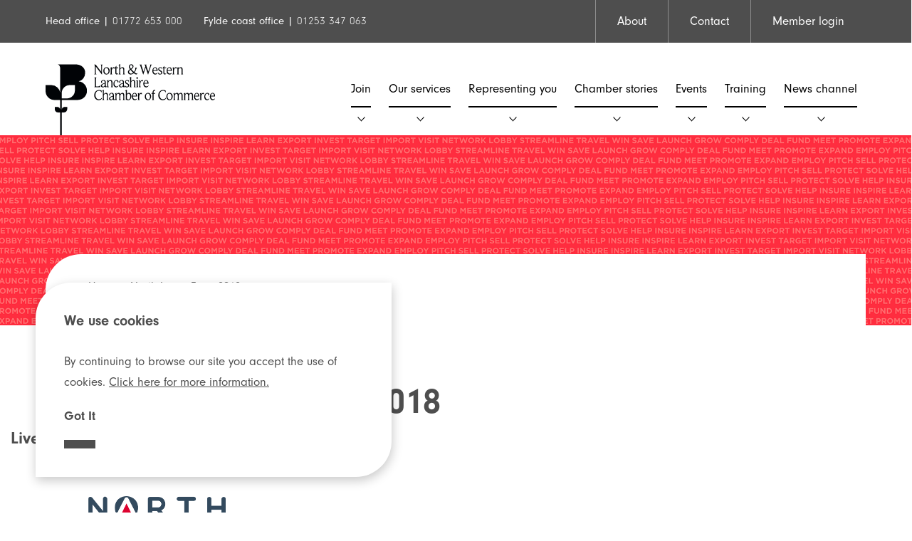

--- FILE ---
content_type: text/html; charset=UTF-8
request_url: https://www.lancschamber.co.uk/north-lancs-expo-2018/
body_size: 52158
content:
<!doctype html>
<html lang="en-GB">
    <head>
        <meta charset="UTF-8">
        <meta name="viewport" content="width=device-width, initial-scale=1">
        <link rel="profile" href="https://gmpg.org/xfn/11">
        <meta name='robots' content='index, follow, max-image-preview:large, max-snippet:-1, max-video-preview:-1' />
	<style>img:is([sizes="auto" i], [sizes^="auto," i]) { contain-intrinsic-size: 3000px 1500px }</style>
	
	<!-- This site is optimized with the Yoast SEO plugin v26.8 - https://yoast.com/product/yoast-seo-wordpress/ -->
	<title>North Lancs Expo 2018 | North &amp; Western Lancashire Chamber of Commerce</title>
	<link rel="canonical" href="https://www.lancschamber.co.uk/north-lancs-expo-2018/" />
	<meta property="og:locale" content="en_GB" />
	<meta property="og:type" content="article" />
	<meta property="og:title" content="North Lancs Expo 2018 | North &amp; Western Lancashire Chamber of Commerce" />
	<meta property="og:description" content="The North Lancs Expo is a unique two-day event which brings&nbsp;stakeholders in the region together for two days of discovery and connection with industry, education, local government and leisure &amp; [&hellip;]" />
	<meta property="og:url" content="https://www.lancschamber.co.uk/north-lancs-expo-2018/" />
	<meta property="og:site_name" content="North &amp; Western Lancashire Chamber of Commerce" />
	<meta property="article:published_time" content="2018-08-16T07:52:47+00:00" />
	<meta name="author" content="Babs Murphy" />
	<meta name="twitter:card" content="summary_large_image" />
	<meta name="twitter:label1" content="Written by" />
	<meta name="twitter:data1" content="Babs Murphy" />
	<meta name="twitter:label2" content="Estimated reading time" />
	<meta name="twitter:data2" content="1 minute" />
	<script type="application/ld+json" class="yoast-schema-graph">{"@context":"https://schema.org","@graph":[{"@type":"Article","@id":"https://www.lancschamber.co.uk/north-lancs-expo-2018/#article","isPartOf":{"@id":"https://www.lancschamber.co.uk/north-lancs-expo-2018/"},"author":{"name":"Babs Murphy","@id":"https://www.lancschamber.co.uk/#/schema/person/4a9acd513e1f3fe8ce2ae65e136712d3"},"headline":"North Lancs Expo 2018","datePublished":"2018-08-16T07:52:47+00:00","mainEntityOfPage":{"@id":"https://www.lancschamber.co.uk/north-lancs-expo-2018/"},"wordCount":203,"commentCount":0,"publisher":{"@id":"https://www.lancschamber.co.uk/#organization"},"image":{"@id":"https://www.lancschamber.co.uk/north-lancs-expo-2018/#primaryimage"},"thumbnailUrl":"","articleSection":["Chamber News"],"inLanguage":"en-GB","potentialAction":[{"@type":"CommentAction","name":"Comment","target":["https://www.lancschamber.co.uk/north-lancs-expo-2018/#respond"]}]},{"@type":"WebPage","@id":"https://www.lancschamber.co.uk/north-lancs-expo-2018/","url":"https://www.lancschamber.co.uk/north-lancs-expo-2018/","name":"North Lancs Expo 2018 | North &amp; Western Lancashire Chamber of Commerce","isPartOf":{"@id":"https://www.lancschamber.co.uk/#website"},"primaryImageOfPage":{"@id":"https://www.lancschamber.co.uk/north-lancs-expo-2018/#primaryimage"},"image":{"@id":"https://www.lancschamber.co.uk/north-lancs-expo-2018/#primaryimage"},"thumbnailUrl":"","datePublished":"2018-08-16T07:52:47+00:00","breadcrumb":{"@id":"https://www.lancschamber.co.uk/north-lancs-expo-2018/#breadcrumb"},"inLanguage":"en-GB","potentialAction":[{"@type":"ReadAction","target":["https://www.lancschamber.co.uk/north-lancs-expo-2018/"]}]},{"@type":"ImageObject","inLanguage":"en-GB","@id":"https://www.lancschamber.co.uk/north-lancs-expo-2018/#primaryimage","url":"","contentUrl":""},{"@type":"BreadcrumbList","@id":"https://www.lancschamber.co.uk/north-lancs-expo-2018/#breadcrumb","itemListElement":[{"@type":"ListItem","position":1,"name":"Home","item":"https://www.lancschamber.co.uk/"},{"@type":"ListItem","position":2,"name":"North Lancs Expo 2018"}]},{"@type":"WebSite","@id":"https://www.lancschamber.co.uk/#website","url":"https://www.lancschamber.co.uk/","name":"North &amp; Western Lancashire Chamber of Commerce","description":"","publisher":{"@id":"https://www.lancschamber.co.uk/#organization"},"potentialAction":[{"@type":"SearchAction","target":{"@type":"EntryPoint","urlTemplate":"https://www.lancschamber.co.uk/?s={search_term_string}"},"query-input":{"@type":"PropertyValueSpecification","valueRequired":true,"valueName":"search_term_string"}}],"inLanguage":"en-GB"},{"@type":"Organization","@id":"https://www.lancschamber.co.uk/#organization","name":"North & Western Lancashire Chamber of Commerce","url":"https://www.lancschamber.co.uk/","logo":{"@type":"ImageObject","inLanguage":"en-GB","@id":"https://www.lancschamber.co.uk/#/schema/logo/image/","url":"https://www.lancschamber.co.uk/wp-content/uploads/2020/04/north-west-lancashire-chamber-logo.svg","contentUrl":"https://www.lancschamber.co.uk/wp-content/uploads/2020/04/north-west-lancashire-chamber-logo.svg","width":1,"height":1,"caption":"North & Western Lancashire Chamber of Commerce"},"image":{"@id":"https://www.lancschamber.co.uk/#/schema/logo/image/"}},{"@type":"Person","@id":"https://www.lancschamber.co.uk/#/schema/person/4a9acd513e1f3fe8ce2ae65e136712d3","name":"Babs Murphy","url":"https://www.lancschamber.co.uk/author/administrator/"}]}</script>
	<!-- / Yoast SEO plugin. -->


<link rel="alternate" type="application/rss+xml" title="North &amp; Western Lancashire Chamber of Commerce &raquo; Feed" href="https://www.lancschamber.co.uk/feed/" />
<link rel="alternate" type="application/rss+xml" title="North &amp; Western Lancashire Chamber of Commerce &raquo; Comments Feed" href="https://www.lancschamber.co.uk/comments/feed/" />
<link rel="alternate" type="text/calendar" title="North &amp; Western Lancashire Chamber of Commerce &raquo; iCal Feed" href="https://www.lancschamber.co.uk/events/?ical=1" />
<link rel="alternate" type="application/rss+xml" title="North &amp; Western Lancashire Chamber of Commerce &raquo; North Lancs Expo 2018 Comments Feed" href="https://www.lancschamber.co.uk/north-lancs-expo-2018/feed/" />
<link rel='stylesheet' id='wp-block-library-css' href='https://www.lancschamber.co.uk/wp-includes/css/dist/block-library/style.min.css?ver=6.8.2' type='text/css' media='all' />
<style id='classic-theme-styles-inline-css' type='text/css'>
/*! This file is auto-generated */
.wp-block-button__link{color:#fff;background-color:#32373c;border-radius:9999px;box-shadow:none;text-decoration:none;padding:calc(.667em + 2px) calc(1.333em + 2px);font-size:1.125em}.wp-block-file__button{background:#32373c;color:#fff;text-decoration:none}
</style>
<style id='global-styles-inline-css' type='text/css'>
:root{--wp--preset--aspect-ratio--square: 1;--wp--preset--aspect-ratio--4-3: 4/3;--wp--preset--aspect-ratio--3-4: 3/4;--wp--preset--aspect-ratio--3-2: 3/2;--wp--preset--aspect-ratio--2-3: 2/3;--wp--preset--aspect-ratio--16-9: 16/9;--wp--preset--aspect-ratio--9-16: 9/16;--wp--preset--color--black: #000000;--wp--preset--color--cyan-bluish-gray: #abb8c3;--wp--preset--color--white: #ffffff;--wp--preset--color--pale-pink: #f78da7;--wp--preset--color--vivid-red: #cf2e2e;--wp--preset--color--luminous-vivid-orange: #ff6900;--wp--preset--color--luminous-vivid-amber: #fcb900;--wp--preset--color--light-green-cyan: #7bdcb5;--wp--preset--color--vivid-green-cyan: #00d084;--wp--preset--color--pale-cyan-blue: #8ed1fc;--wp--preset--color--vivid-cyan-blue: #0693e3;--wp--preset--color--vivid-purple: #9b51e0;--wp--preset--gradient--vivid-cyan-blue-to-vivid-purple: linear-gradient(135deg,rgba(6,147,227,1) 0%,rgb(155,81,224) 100%);--wp--preset--gradient--light-green-cyan-to-vivid-green-cyan: linear-gradient(135deg,rgb(122,220,180) 0%,rgb(0,208,130) 100%);--wp--preset--gradient--luminous-vivid-amber-to-luminous-vivid-orange: linear-gradient(135deg,rgba(252,185,0,1) 0%,rgba(255,105,0,1) 100%);--wp--preset--gradient--luminous-vivid-orange-to-vivid-red: linear-gradient(135deg,rgba(255,105,0,1) 0%,rgb(207,46,46) 100%);--wp--preset--gradient--very-light-gray-to-cyan-bluish-gray: linear-gradient(135deg,rgb(238,238,238) 0%,rgb(169,184,195) 100%);--wp--preset--gradient--cool-to-warm-spectrum: linear-gradient(135deg,rgb(74,234,220) 0%,rgb(151,120,209) 20%,rgb(207,42,186) 40%,rgb(238,44,130) 60%,rgb(251,105,98) 80%,rgb(254,248,76) 100%);--wp--preset--gradient--blush-light-purple: linear-gradient(135deg,rgb(255,206,236) 0%,rgb(152,150,240) 100%);--wp--preset--gradient--blush-bordeaux: linear-gradient(135deg,rgb(254,205,165) 0%,rgb(254,45,45) 50%,rgb(107,0,62) 100%);--wp--preset--gradient--luminous-dusk: linear-gradient(135deg,rgb(255,203,112) 0%,rgb(199,81,192) 50%,rgb(65,88,208) 100%);--wp--preset--gradient--pale-ocean: linear-gradient(135deg,rgb(255,245,203) 0%,rgb(182,227,212) 50%,rgb(51,167,181) 100%);--wp--preset--gradient--electric-grass: linear-gradient(135deg,rgb(202,248,128) 0%,rgb(113,206,126) 100%);--wp--preset--gradient--midnight: linear-gradient(135deg,rgb(2,3,129) 0%,rgb(40,116,252) 100%);--wp--preset--font-size--small: 13px;--wp--preset--font-size--medium: 20px;--wp--preset--font-size--large: 36px;--wp--preset--font-size--x-large: 42px;--wp--preset--spacing--20: 0.44rem;--wp--preset--spacing--30: 0.67rem;--wp--preset--spacing--40: 1rem;--wp--preset--spacing--50: 1.5rem;--wp--preset--spacing--60: 2.25rem;--wp--preset--spacing--70: 3.38rem;--wp--preset--spacing--80: 5.06rem;--wp--preset--shadow--natural: 6px 6px 9px rgba(0, 0, 0, 0.2);--wp--preset--shadow--deep: 12px 12px 50px rgba(0, 0, 0, 0.4);--wp--preset--shadow--sharp: 6px 6px 0px rgba(0, 0, 0, 0.2);--wp--preset--shadow--outlined: 6px 6px 0px -3px rgba(255, 255, 255, 1), 6px 6px rgba(0, 0, 0, 1);--wp--preset--shadow--crisp: 6px 6px 0px rgba(0, 0, 0, 1);}:where(.is-layout-flex){gap: 0.5em;}:where(.is-layout-grid){gap: 0.5em;}body .is-layout-flex{display: flex;}.is-layout-flex{flex-wrap: wrap;align-items: center;}.is-layout-flex > :is(*, div){margin: 0;}body .is-layout-grid{display: grid;}.is-layout-grid > :is(*, div){margin: 0;}:where(.wp-block-columns.is-layout-flex){gap: 2em;}:where(.wp-block-columns.is-layout-grid){gap: 2em;}:where(.wp-block-post-template.is-layout-flex){gap: 1.25em;}:where(.wp-block-post-template.is-layout-grid){gap: 1.25em;}.has-black-color{color: var(--wp--preset--color--black) !important;}.has-cyan-bluish-gray-color{color: var(--wp--preset--color--cyan-bluish-gray) !important;}.has-white-color{color: var(--wp--preset--color--white) !important;}.has-pale-pink-color{color: var(--wp--preset--color--pale-pink) !important;}.has-vivid-red-color{color: var(--wp--preset--color--vivid-red) !important;}.has-luminous-vivid-orange-color{color: var(--wp--preset--color--luminous-vivid-orange) !important;}.has-luminous-vivid-amber-color{color: var(--wp--preset--color--luminous-vivid-amber) !important;}.has-light-green-cyan-color{color: var(--wp--preset--color--light-green-cyan) !important;}.has-vivid-green-cyan-color{color: var(--wp--preset--color--vivid-green-cyan) !important;}.has-pale-cyan-blue-color{color: var(--wp--preset--color--pale-cyan-blue) !important;}.has-vivid-cyan-blue-color{color: var(--wp--preset--color--vivid-cyan-blue) !important;}.has-vivid-purple-color{color: var(--wp--preset--color--vivid-purple) !important;}.has-black-background-color{background-color: var(--wp--preset--color--black) !important;}.has-cyan-bluish-gray-background-color{background-color: var(--wp--preset--color--cyan-bluish-gray) !important;}.has-white-background-color{background-color: var(--wp--preset--color--white) !important;}.has-pale-pink-background-color{background-color: var(--wp--preset--color--pale-pink) !important;}.has-vivid-red-background-color{background-color: var(--wp--preset--color--vivid-red) !important;}.has-luminous-vivid-orange-background-color{background-color: var(--wp--preset--color--luminous-vivid-orange) !important;}.has-luminous-vivid-amber-background-color{background-color: var(--wp--preset--color--luminous-vivid-amber) !important;}.has-light-green-cyan-background-color{background-color: var(--wp--preset--color--light-green-cyan) !important;}.has-vivid-green-cyan-background-color{background-color: var(--wp--preset--color--vivid-green-cyan) !important;}.has-pale-cyan-blue-background-color{background-color: var(--wp--preset--color--pale-cyan-blue) !important;}.has-vivid-cyan-blue-background-color{background-color: var(--wp--preset--color--vivid-cyan-blue) !important;}.has-vivid-purple-background-color{background-color: var(--wp--preset--color--vivid-purple) !important;}.has-black-border-color{border-color: var(--wp--preset--color--black) !important;}.has-cyan-bluish-gray-border-color{border-color: var(--wp--preset--color--cyan-bluish-gray) !important;}.has-white-border-color{border-color: var(--wp--preset--color--white) !important;}.has-pale-pink-border-color{border-color: var(--wp--preset--color--pale-pink) !important;}.has-vivid-red-border-color{border-color: var(--wp--preset--color--vivid-red) !important;}.has-luminous-vivid-orange-border-color{border-color: var(--wp--preset--color--luminous-vivid-orange) !important;}.has-luminous-vivid-amber-border-color{border-color: var(--wp--preset--color--luminous-vivid-amber) !important;}.has-light-green-cyan-border-color{border-color: var(--wp--preset--color--light-green-cyan) !important;}.has-vivid-green-cyan-border-color{border-color: var(--wp--preset--color--vivid-green-cyan) !important;}.has-pale-cyan-blue-border-color{border-color: var(--wp--preset--color--pale-cyan-blue) !important;}.has-vivid-cyan-blue-border-color{border-color: var(--wp--preset--color--vivid-cyan-blue) !important;}.has-vivid-purple-border-color{border-color: var(--wp--preset--color--vivid-purple) !important;}.has-vivid-cyan-blue-to-vivid-purple-gradient-background{background: var(--wp--preset--gradient--vivid-cyan-blue-to-vivid-purple) !important;}.has-light-green-cyan-to-vivid-green-cyan-gradient-background{background: var(--wp--preset--gradient--light-green-cyan-to-vivid-green-cyan) !important;}.has-luminous-vivid-amber-to-luminous-vivid-orange-gradient-background{background: var(--wp--preset--gradient--luminous-vivid-amber-to-luminous-vivid-orange) !important;}.has-luminous-vivid-orange-to-vivid-red-gradient-background{background: var(--wp--preset--gradient--luminous-vivid-orange-to-vivid-red) !important;}.has-very-light-gray-to-cyan-bluish-gray-gradient-background{background: var(--wp--preset--gradient--very-light-gray-to-cyan-bluish-gray) !important;}.has-cool-to-warm-spectrum-gradient-background{background: var(--wp--preset--gradient--cool-to-warm-spectrum) !important;}.has-blush-light-purple-gradient-background{background: var(--wp--preset--gradient--blush-light-purple) !important;}.has-blush-bordeaux-gradient-background{background: var(--wp--preset--gradient--blush-bordeaux) !important;}.has-luminous-dusk-gradient-background{background: var(--wp--preset--gradient--luminous-dusk) !important;}.has-pale-ocean-gradient-background{background: var(--wp--preset--gradient--pale-ocean) !important;}.has-electric-grass-gradient-background{background: var(--wp--preset--gradient--electric-grass) !important;}.has-midnight-gradient-background{background: var(--wp--preset--gradient--midnight) !important;}.has-small-font-size{font-size: var(--wp--preset--font-size--small) !important;}.has-medium-font-size{font-size: var(--wp--preset--font-size--medium) !important;}.has-large-font-size{font-size: var(--wp--preset--font-size--large) !important;}.has-x-large-font-size{font-size: var(--wp--preset--font-size--x-large) !important;}
:where(.wp-block-post-template.is-layout-flex){gap: 1.25em;}:where(.wp-block-post-template.is-layout-grid){gap: 1.25em;}
:where(.wp-block-columns.is-layout-flex){gap: 2em;}:where(.wp-block-columns.is-layout-grid){gap: 2em;}
:root :where(.wp-block-pullquote){font-size: 1.5em;line-height: 1.6;}
</style>
<link rel='stylesheet' id='contact-form-7-css' href='https://www.lancschamber.co.uk/wp-content/plugins/contact-form-7/includes/css/styles.css?ver=6.1.4' type='text/css' media='all' />
<link rel='stylesheet' id='som_lost_password_style-css' href='https://www.lancschamber.co.uk/wp-content/plugins/frontend-reset-password/assets/css/password-lost.css?ver=6.8.2' type='text/css' media='all' />
<link rel='stylesheet' id='nw_lancs_chamber-style-css' href='https://www.lancschamber.co.uk/wp-content/themes/nw_lancs_chamber/style.css?ver=1.23' type='text/css' media='all' />
<script type="text/javascript" src="https://www.lancschamber.co.uk/wp-includes/js/jquery/jquery.min.js?ver=3.7.1" id="jquery-core-js"></script>
<script type="text/javascript" src="https://www.lancschamber.co.uk/wp-includes/js/jquery/jquery-migrate.min.js?ver=3.4.1" id="jquery-migrate-js"></script>
<link rel="https://api.w.org/" href="https://www.lancschamber.co.uk/wp-json/" /><link rel="alternate" title="JSON" type="application/json" href="https://www.lancschamber.co.uk/wp-json/wp/v2/posts/6055" /><link rel="EditURI" type="application/rsd+xml" title="RSD" href="https://www.lancschamber.co.uk/xmlrpc.php?rsd" />

<link rel='shortlink' href='https://www.lancschamber.co.uk/?p=6055' />
<link rel="alternate" title="oEmbed (JSON)" type="application/json+oembed" href="https://www.lancschamber.co.uk/wp-json/oembed/1.0/embed?url=https%3A%2F%2Fwww.lancschamber.co.uk%2Fnorth-lancs-expo-2018%2F" />
<link rel="alternate" title="oEmbed (XML)" type="text/xml+oembed" href="https://www.lancschamber.co.uk/wp-json/oembed/1.0/embed?url=https%3A%2F%2Fwww.lancschamber.co.uk%2Fnorth-lancs-expo-2018%2F&#038;format=xml" />
<style>
.som-password-error-message,
.som-password-sent-message {
	background-color: #2679ce;
	border-color: #2679ce;
}
</style>
<meta name="tec-api-version" content="v1"><meta name="tec-api-origin" content="https://www.lancschamber.co.uk"><link rel="alternate" href="https://www.lancschamber.co.uk/wp-json/tribe/events/v1/" /><link rel="pingback" href="https://www.lancschamber.co.uk/xmlrpc.php"><link rel="icon" href="https://www.lancschamber.co.uk/wp-content/uploads/2020/06/cropped-favicon-32x32.png" sizes="32x32" />
<link rel="icon" href="https://www.lancschamber.co.uk/wp-content/uploads/2020/06/cropped-favicon-192x192.png" sizes="192x192" />
<link rel="apple-touch-icon" href="https://www.lancschamber.co.uk/wp-content/uploads/2020/06/cropped-favicon-180x180.png" />
<meta name="msapplication-TileImage" content="https://www.lancschamber.co.uk/wp-content/uploads/2020/06/cropped-favicon-270x270.png" />
        <link rel="stylesheet" href="https://use.typekit.net/wvs1fba.css">
        <link rel="stylesheet" href="https://www.lancschamber.co.uk/wp-content/themes/nw_lancs_chamber/css/style.css" />
        <script src="https://code.jquery.com/jquery-3.5.1.min.js"></script>

        <link rel="stylesheet" type="text/css" href="https://www.lancschamber.co.uk/wp-content/themes/nw_lancs_chamber/slick/slick.css"/>
        <link rel="stylesheet" type="text/css" href="https://www.lancschamber.co.uk/wp-content/themes/nw_lancs_chamber/slick/slick-theme.css"/>
        
<!-- Google tag (gtag.js) -->
<script async src="https://www.googletagmanager.com/gtag/js?id=G-SQXGS591HG"></script>
<script>
  window.dataLayer = window.dataLayer || [];
  function gtag(){dataLayer.push(arguments);}
  gtag('js', new Date());

  gtag('config', 'G-SQXGS591HG');
</script>

        <script type="text/javascript">
    (function(c,l,a,r,i,t,y){
        c[a]=c[a]||function(){(c[a].q=c[a].q||[]).push(arguments)};
        t=l.createElement(r);t.async=1;t.src="https://www.clarity.ms/tag/"+i;
        y=l.getElementsByTagName(r)[0];y.parentNode.insertBefore(t,y);
    })(window, document, "clarity", "script", "uic7p5zakj");
</script>
    </head>

    <body class="wp-singular post-template-default single single-post postid-6055 single-format-standard wp-theme-nw_lancs_chamber tribe-no-js no-sidebar">
                <div class="top-header">
            <div class="container">
                <div class="box6">
                                            <p>Head office | <a class="light-font" href="tel:01772653000">01772 653 000</a></p>
                        <p>Fylde coast office | <a class="light-font" href="tel:01253347063">01253 347 063</a></p>
                                    </div>
                <div class="box6">
                    <div class="menu-top-header-menu-logged-out-container"><ul id="top-header" class="menu"><li id="menu-item-41" class="menu-item menu-item-type-post_type menu-item-object-page menu-item-41"><a href="https://www.lancschamber.co.uk/about/">About</a></li>
<li id="menu-item-42" class="menu-item menu-item-type-post_type menu-item-object-page menu-item-42"><a href="https://www.lancschamber.co.uk/contact/">Contact</a></li>
<li id="menu-item-15487" class="menu-item menu-item-type-post_type menu-item-object-page menu-item-15487"><a href="https://www.lancschamber.co.uk/member-login/">Member login</a></li>
</ul></div>                </div>
            </div>
        </div>
        <header id="masthead" class="site-header">
            <div class="container">
                <div class="box3">
                                            <a href="/"><img src="https://www.lancschamber.co.uk/wp-content/uploads/2020/04/north-west-lancashire-chamber-logo.svg" alt="north west lancashire chamber" /></a>
                </div>
                <div class="box9">
                    <nav id="site-navigation" class="main-navigation">
                        <button class="menu-toggle" aria-controls="primary-menu" aria-expanded="false">Primary Menu</button>
                        <div class="menu-primary-menu-container"><ul id="primary-menu" class="menu"><li id="menu-item-63" class="menu-item menu-item-type-post_type menu-item-object-page menu-item-63"><a href="https://www.lancschamber.co.uk/join/">Join</a></li>
<li id="menu-item-65" class="menu-item menu-item-type-post_type menu-item-object-page menu-item-65"><a href="https://www.lancschamber.co.uk/how-we-can-help/">Our services</a></li>
<li id="menu-item-11581" class="menu-item menu-item-type-post_type menu-item-object-page menu-item-11581"><a href="https://www.lancschamber.co.uk/representing-you/">Representing you</a></li>
<li id="menu-item-14169" class="menu-item menu-item-type-post_type menu-item-object-page menu-item-14169"><a href="https://www.lancschamber.co.uk/chamber-stories/">Chamber stories</a></li>
<li id="menu-item-14128" class="menu-item menu-item-type-custom menu-item-object-custom menu-item-14128"><a href="/events">Events</a></li>
<li id="menu-item-14127" class="menu-item menu-item-type-custom menu-item-object-custom menu-item-has-children menu-item-14127"><a href="/training">Training</a>
<ul class="sub-menu">
	<li id="menu-item-18077" class="menu-item menu-item-type-post_type menu-item-object-page menu-item-18077"><a href="https://www.lancschamber.co.uk/comprehensive-training-packages/">Comprehensive Training Packages</a></li>
	<li id="menu-item-18620" class="menu-item menu-item-type-taxonomy menu-item-object-training_categories menu-item-18620"><a href="https://www.lancschamber.co.uk/training_categories/cips-and-procurement-training/">CIPS and Procurement Training</a></li>
</ul>
</li>
<li id="menu-item-70" class="menu-item menu-item-type-post_type menu-item-object-page menu-item-70"><a href="https://www.lancschamber.co.uk/news-channel/">News channel</a></li>
</ul></div>                    </nav><!-- #site-navigation -->

                    <!-- MOBILE NAV -->
                    <div class="show-for-medium-down">

                        <div class="toggle-nav">
                            <img src="https://www.lancschamber.co.uk/wp-content/themes/nw_lancs_chamber/images/menu.svg" alt="Navigation Menu" />
                        </div>

                        <div class="mobile-nav-section">
                            <div class="top-part">
                                <a href="/"><img class="logo" src="https://www.lancschamber.co.uk/wp-content/themes/nw_lancs_chamber/images/north-west-lancashire-chamber-white-logo.svg" alt="North West Lancs Chamber of Commerce" /></a>

                                <div class="toggle-nav">
                                    <img src="https://www.lancschamber.co.uk/wp-content/themes/nw_lancs_chamber/images/close.svg" alt="close menu" />
                                </div>
                            </div>

                            <nav class="mobile-nav">
                                <div class="menu-mobile-menu-container"><ul id="mobile-menu" class="menu"><li id="menu-item-12037" class="menu-item menu-item-type-post_type menu-item-object-page menu-item-12037"><a href="https://www.lancschamber.co.uk/join/">Join</a></li>
<li id="menu-item-12038" class="menu-item menu-item-type-post_type menu-item-object-page menu-item-12038"><a href="https://www.lancschamber.co.uk/how-we-can-help/">Our services</a></li>
<li id="menu-item-12039" class="menu-item menu-item-type-post_type menu-item-object-page menu-item-12039"><a href="https://www.lancschamber.co.uk/representing-you/">Representing you</a></li>
<li id="menu-item-14126" class="menu-item menu-item-type-custom menu-item-object-custom menu-item-14126"><a href="/events">Events</a></li>
<li id="menu-item-14125" class="menu-item menu-item-type-custom menu-item-object-custom menu-item-14125"><a href="/training">Training</a></li>
<li id="menu-item-12042" class="menu-item menu-item-type-post_type menu-item-object-page menu-item-12042"><a href="https://www.lancschamber.co.uk/news-channel/">News channel</a></li>
<li id="menu-item-12043" class="menu-item menu-item-type-post_type menu-item-object-page menu-item-12043"><a href="https://www.lancschamber.co.uk/about/">About</a></li>
<li id="menu-item-12044" class="menu-item menu-item-type-post_type menu-item-object-page menu-item-12044"><a href="https://www.lancschamber.co.uk/contact/">Contact</a></li>
</ul></div>                            </nav>
                            <!-- <ul class="social">
                                            <li>
                                                            <a href="" target="_blank">

                                                            </a>
                                            </li>
                                            <li>
                                                            <a href="" target="_blank">

                                                            </a>
                                            </li>
                                            <li>
                                                            <a href="" target="_blank">

                                                            </a>
                                            </li>
                            </ul> -->
                            <!-- <div class="bottom-part">
                                                                    <a class="red-button" href="/login">Member log-in</a>
                            </div> -->
                        </div>
                    </div>

                </div>
            </div>




        </header><!-- #masthead -->

        <div id="primary" class="content-area">

    <main id="main" class="site-main">
        

                    <div class="banner white">
                <img src="https://www.lancschamber.co.uk/wp-content/uploads/2020/07/home-page-banner.png" alt="home page banner" />
                <div class="banner-content white">
                    <p id="breadcrumbs"><span><span><a href="https://www.lancschamber.co.uk/">Home</a></span> &gt; <span class="breadcrumb_last" aria-current="page">North Lancs Expo 2018</span></span></p>
                    <div class="entry-header">

                      <span>Chamber News</span>

                      <h1 class="entry-title">North Lancs Expo 2018</h1>                        <div class="entry-meta">
                            August 16 2018                        </div><!-- .entry-meta -->
                                          </div><!-- .entry-header -->

                </div>
            </div>

            
<article id="post-6055">
	<div class="inner">
	

	
            <div class="post-thumbnail">
                        </div><!-- .post-thumbnail -->

            
	<div class="entry-content">
		<p><a href="https://www.lancschamber.co.uk/wp-content/uploads/2018/08/North-Lancs-Expo-2018.png"><img decoding="async" class="wp-image-6056 alignnone" src="https://www.lancschamber.co.uk/wp-content/uploads/2018/08/North-Lancs-Expo-2018.png" alt="" width="193" height="164"></a></p>
<p>The North Lancs Expo is a unique two-day event which brings&nbsp;stakeholders in the region together for two days of discovery and connection with industry, education, local government and leisure &amp; tourism.</p>
<p><strong>Being held on Sunday 23rd &amp; Monday 24th September 2018 @ The Expotorium Marquee, Lancaster Brewery. From 10am – 4pm on both days.</strong></p>
<p>The Sunday is all about our community with a focus on skills and training while on Monday it’s a business showcase with exhibitors, stands and talks. After a successful launch year where we attracted over 100 exhibiters and more than 2,500 visitors we have our sights set on putting North Lancashire on the map with key media partners able to spread the message far and wide.</p>
<p>The Expo is brought to you by Lancaster &amp; District Chamber of Commerce in association with Lancaster City Council and Media Partners Lancashire Business View.&nbsp; It is kindly sponsored by Lancaster University, Vodafone, Boost Business Lancashire, Inspired Energy, Lancaster &amp; Morecambe College, EDF Energy and SilverDoor Apartments.&nbsp; Our official print sponsor is Printing.com and media partners include Workshop Media and Nick Dagger Photography.</p>
<p>If you aren’t already involved and would like to be?&nbsp; Simply visit <a href="https://north-lancs-expo.uk" target="_blank" rel="noopener noreferrer"><strong>north-lancs-expo.uk</strong> </a></p>
	</div><!-- .entry-content -->

	<!-- <footer class="entry-footer">
			</footer>-->
</div>

<div class="post-share">
		<span>Share</span>
		<a href="https://www.facebook.com/sharer/sharer.php?t=North Lancs Expo 2018&u=https://www.lancschamber.co.uk/north-lancs-expo-2018/ " target="_blank"><img src="https://www.lancschamber.co.uk/wp-content/themes/nw_lancs_chamber/images/facebook.svg" alt="Follow NWL Chamber on Facebook"></a>
		<a href="https://twitter.com/intent/tweet?texthttps://www.lancschamber.co.uk/north-lancs-expo-2018/ " target="_blank"><img src="https://www.lancschamber.co.uk/wp-content/themes/nw_lancs_chamber/images/twitter.svg" alt="Twitter Share"></a>
		<a href="https://www.linkedin.com/sharing/share-offsite/?url=https://www.lancschamber.co.uk/north-lancs-expo-2018/ " target="_blank"><img src="https://www.lancschamber.co.uk/wp-content/themes/nw_lancs_chamber/images/linkedin.svg" alt="Follow NWL Chamber on LinkedIn"></a>


		<a class="back-button" href="/news-channel">Back to News channel</a>
</div>
</article><!-- #post-6055 -->

<section class="grey-bg">
		<h3>Latest Articles</h3>

				<div class="container">
										
								<div class="box6 related-news">
										<span>Business News</span>
										<a href="https://www.lancschamber.co.uk/preston-shows-strong-prouductivity/"><h3>Preston Shows Strong Prouductivity</h3></a>
										<p>January 30, 2026</p>
								</div>

						
								<div class="box6 related-news">
										<span>Policy and news</span>
										<a href="https://www.lancschamber.co.uk/help-shape-the-national-debate-in-2026/"><h3>Help shape the national debate in 2026</h3></a>
										<p>January 22, 2026</p>
								</div>

												
						</div>

</section>

	<nav class="navigation post-navigation" aria-label="Posts">
		<h2 class="screen-reader-text">Post navigation</h2>
		<div class="nav-links"><div class="nav-previous"><a href="https://www.lancschamber.co.uk/lancashire-school-of-business-and-enterprise-event-notice/" rel="prev">Lancashire School of Business and Enterprise &#8211; Event notice</a></div><div class="nav-next"><a href="https://www.lancschamber.co.uk/new-service-launched-to-help-businesses-switch-to-renewable-energy/" rel="next">New service launched to help businesses switch to renewable energy</a></div></div>
	</nav>
    </main><!-- #main -->
</div><!-- #primary -->


    

<div class="live-chat-content">
	<p>Live Chat</p>
</div>
<section class="patrons">
    <h2>OUR PATRON MEMBERS</h2>
    <div class="slick-responsive">
                    <a href="https://amberriver.com/offices/amber-river-true-bearing/" target="_blank"><img src="https://www.lancschamber.co.uk/wp-content/uploads/2024/01/true-bearing.jpg" alt="" /></a>
                    <a href="https://www.ao-arena.com/" target="_blank"><img src="https://www.lancschamber.co.uk/wp-content/uploads/2024/09/ao-slider.png" alt="" /></a>
                    <a href="https://www.blackpool.ac.uk/" target="_blank"><img src="https://www.lancschamber.co.uk/wp-content/uploads/2020/06/blackpool-and-the-fylde-college.png" alt="blackpool and the fylde college" /></a>
                    <a href="https://www.codegalaxy.co.uk/" target="_blank"><img src="https://www.lancschamber.co.uk/wp-content/uploads/2024/06/CG_Logo_FullColour.png" alt="code galaxy logo" /></a>
                    <a href="https://www.completeonline.co.uk/" target="_blank"><img src="https://www.lancschamber.co.uk/wp-content/uploads/2025/09/Complete-Logo.png" alt="Complete Logo" /></a>
                    <a href="" target="_blank"><img src="https://www.lancschamber.co.uk/wp-content/uploads/2025/09/Eek-Media-Blue_Black-1.png" alt="Eek Media logo" /></a>
                    <a href="https://fi-rem.com/" target="_blank"><img src="https://www.lancschamber.co.uk/wp-content/uploads/2022/05/fi-real-estate-management.png" alt="fi real estate management" /></a>
                    <a href="https://foxbrothers.co.uk/" target="_blank"><img src="https://www.lancschamber.co.uk/wp-content/uploads/2022/02/fox-group.jpg" alt="fox group" /></a>
                    <a href="https://www.garrattsinsurance.co.uk/" target="_blank"><img src="https://www.lancschamber.co.uk/wp-content/uploads/2024/09/garratts-bb-logo-003.png" alt="garratts" /></a>
                    <a href="https://www.jbrearley.co.uk/" target="_blank"><img src="https://www.lancschamber.co.uk/wp-content/uploads/2024/09/James-Brearley-logo-banner-003-003.png" alt="" /></a>
                    <a href="https://www.lal.ac.uk/" target="_blank"><img src="https://www.lancschamber.co.uk/wp-content/uploads/2024/06/lal_full_colour.jpg" alt="lal_full_colour" /></a>
                    <a href="https://www.merlinentertainments.biz/" target="_blank"><img src="https://www.lancschamber.co.uk/wp-content/uploads/2020/06/merlin.png" alt="merlin" /></a>
                    <a href="https://parkhallhotel.com/" target="_blank"><img src="https://www.lancschamber.co.uk/wp-content/uploads/2024/12/PH_Logo_Color-002.png" alt="PH_Logo_Color-(002)" /></a>
                    <a href="https://www.srscc.co.uk" target="_blank"><img src="https://www.lancschamber.co.uk/wp-content/uploads/2024/09/SRSCC-Logo-Transparent-Background-1.png" alt="" /></a>
                    <a href="https://studiolwd.co.uk/" target="_blank"><img src="https://www.lancschamber.co.uk/wp-content/uploads/2024/05/StudioLWD-LOGO-BLK-004.png" alt="Studio LWD logo" /></a>
                    <a href="https://sefirst.com/" target="_blank"><img src="https://www.lancschamber.co.uk/wp-content/uploads/2022/09/biu-logo.png" alt="Sustainable Energy First Logo" /></a>
                    <a href="https://www.teamleyland.com/" target="_blank"><img src="https://www.lancschamber.co.uk/wp-content/uploads/2020/06/team-leyland-logo.png" alt="team leyland logo" /></a>
          </div>
</section>



		<footer id="colophon" class="site-footer">
				<div class="container footer-top">
						<div class="box3">
								<h4>Legals</h4>
								<div class="menu-footer-legals-container"><ul id="legals" class="menu"><li id="menu-item-89" class="menu-item menu-item-type-post_type menu-item-object-page menu-item-privacy-policy menu-item-89"><a rel="privacy-policy" href="https://www.lancschamber.co.uk/privacy-policy/">Privacy Policy</a></li>
<li id="menu-item-90" class="menu-item menu-item-type-post_type menu-item-object-page menu-item-90"><a href="https://www.lancschamber.co.uk/cookie-policy/">Cookie Policy</a></li>
<li id="menu-item-15878" class="menu-item menu-item-type-custom menu-item-object-custom menu-item-15878"><a href="https://www.lancschamber.co.uk/wp-content/uploads/2022/06/membership-commitment-and-complaints-policy.pdf">Membership Commitment &#038; Complaints Policy</a></li>
</ul></div>						</div>
						<div class="box3">
								<h4>Head Office</h4>
								<p>9-10 Eastway Business Village<br />
Olivers Place, Fulwood, Preston<br />
Lancashire, PR2 9WT</p>
																		<p>T: <a href="tel:01772653000">01772 653 000</a></p>
														</div>
						<div class="box3">
								<h4>Fylde Coast Office</h4>
								<p>1 Lockheed Court<br />
Amy Johnson Way, Blackpool<br />
Lancashire, FY4 2RN</p>
																		<p>T: <a href="tel:01253347063">01253 347 063</a></p>
														</div>
						<div class="box3">
								<h4>Follow us on</h4>
								<ul class="social-icons">
										<li><a href="https://www.facebook.com/lancschamber/" target="_blank"><img src="https://www.lancschamber.co.uk/wp-content/themes/nw_lancs_chamber/images/facebook.svg" alt="Follow NWL Chamber on Facebook" /></a></li>
										<li><a href="https://twitter.com/lancschamber" target="_blank"><img src="https://www.lancschamber.co.uk/wp-content/themes/nw_lancs_chamber/images/x-logo-grey.png" alt="Follow NWL Chamber on X" /></a></li>
										<li><a href="https://www.linkedin.com/company/lancashire-chamber-of-commerce/" target="_blank"><img src="https://www.lancschamber.co.uk/wp-content/themes/nw_lancs_chamber/images/linkedin.svg" alt="Follow NWL Chamber on LinkedIn" /></a></li>
										<li><a href="https://www.instagram.com/lancschamber/" target="_blank"><img src="https://www.lancschamber.co.uk/wp-content/themes/nw_lancs_chamber/images/instagram.svg" alt="Follow NWL Chamber on Instagram" /></a></li>
								</ul>
								<div class="box12" style="padding: 20px 0;">
									<img src="https://www.lancschamber.co.uk/wp-content/themes/nw_lancs_chamber/images/BCC_Accredited_logo transparent.png" alt="British Chambers of Commerce Accredited" style="max-height: 100px;" />
								</div>
						</div>
				</div>
				<div class="container footer-bottom">
						<div class="box3">
																		<img src="https://www.lancschamber.co.uk/wp-content/uploads/2020/04/north-west-lancashire-chamber-logo.svg" alt="north west lancashire chamber" />
														</div>
						<div class="box6">
								<p>&copy; 2026 North &amp; Western Lancashire Chamber of Commerce</p>
								<p>Registered in England, No: 145454</p>
						</div>
						<div class="box3">
								<p>Designed in <a href="https://www.freshfield.com/" target="_blank">Freshfield</a></p>
								<p>Build by <a href="https://www.codegalaxy.co.uk/" target="_blank">Code Galaxy</a></p>
						</div>
				</div>
		</footer><!-- #colophon -->

		<div class="cookies" style="display:none;">
            <div class="container center-bx">
                <h4>We use cookies</h4>
                <p>By continuing to browse our site you accept the use of cookies. <a href="/cookie-policy">Click here for more information.</a></p>
                <a class="u-button close-cookie-warning"><span>Got It</span></a>
            </div>
        </div>


<script src="https://www.lancschamber.co.uk/wp-content/themes/nw_lancs_chamber/js/slick.min.js"></script>
<script src="https://www.lancschamber.co.uk/wp-content/themes/nw_lancs_chamber/js/slick-site.js"></script>

<script>
		// Mobile Menu
		$(".toggle-nav").click(function () {
        $(".mobile-nav-section").slideToggle(200);
    });
    $("a").click(function () {
        if ($(this).attr('href') !== "#") {
            $(".mobile-nav-section").slideUp(200);
        } else {
            $(this).next(".sub-menu").slideToggle(200);
        }
    });
    $(".mobile-nav > ul > li.menu-item-has-children").append('<div class="accordion-toggle"><div class="fa fa-angle-down"></div></div>'),
            $(".mobile-nav .accordion-toggle").click(function () {
        $(this).parent().find("> ul.sub-menu").slideToggle(200);
        $(this).toggleClass("toggle-background");
        $(this).find(".fa").toggleClass("toggle-rotate");
    });


		//CLients slider TOP
        // $('.logo-carosel').slick({
        //     slidesToShow: 6,
        //     slidesToScroll: 1,
        //     autoplay: true,
        //     autoplaySpeed: 2000,
        //     infinite: true,
        //     arrows: false,
        //     dots: false,
        //     //Smooth constant scroll
        //     speed: 4500,
        //     autoplay: true,
        //     autoplaySpeed: 0,
        //     cssEase: 'linear',
        //     slidesToShow: 1,
        //     slidesToScroll: 1,
        //     variableWidth: true,
        //     responsive: [
        //         {
        //             breakpoint: 1440,
        //             settings: {
        //                 slidesToShow: 4,
        //                 slidesToScroll: 1,
        //                 infinite: true
        //             }
        //         },
        //         {
        //             breakpoint: 1024,
        //             settings: {
        //                 slidesToShow: 2,
        //                 slidesToScroll: 1,
        //                 infinite: true
        //             }
        //         },
        //         {
        //             breakpoint: 600,
        //             settings: {
        //                 slidesToShow: 2,
        //                 slidesToScroll: 1
        //             }
        //         }
        //         // You can unslick at a given breakpoint now by adding:
        //         // settings: "unslick"
        //         // instead of a settings object
        //     ]
        // });


		//Slick slider for brand icons
		$('.slick-responsive').slick({
	  slidesToShow: 6,
					slidesToScroll: 1,
					autoplay: true,
	                autoplaySpeed: 3000,
	                infinite: true,
					arrows: true,
					dots: false,
	  responsive: [
			{
	      breakpoint: 1440,
	      settings: {
	        slidesToShow: 5,
	        slidesToScroll: 1,
	        infinite: true
	      }
	    },
	    {
	      breakpoint: 1024,
	      settings: {
	        slidesToShow: 3,
	        slidesToScroll: 1,
	        infinite: true
	      }
	    },
	    {
	      breakpoint: 600,
	      settings: {
	        slidesToShow: 2,
	        slidesToScroll: 1,
					arrows: false
	      }
	    }
	    // You can unslick at a given breakpoint now by adding:
	    // settings: "unslick"
	    // instead of a settings object
	  ]
	});


	// Alert message close button script
	$('.close-button').on('click', function() {
		$('.alert-message').hide();
	});

	//Cookie Popup

            (function (factory) {
                if (typeof define === 'function' && define.amd) {
                    define(['jquery'], factory);
                } else if (typeof exports === 'object') {
                    factory(require('jquery'));
                } else {
                    factory(jQuery);
                }
            }(function ($) {
                var pluses = /\+/g;
                function encode(s) {
                    return config.raw ? s : encodeURIComponent(s);
                }
                function decode(s) {
                    return config.raw ? s : decodeURIComponent(s);
                }
                function stringifyCookieValue(value) {
                    return encode(config.json ? JSON.stringify(value) : String(value));
                }
                function parseCookieValue(s) {
                    if (s.indexOf('"') === 0) {
                        s = s.slice(1, -1).replace(/\\"/g, '"').replace(/\\\\/g, '\\');
                    }
                    try {
                        s = decodeURIComponent(s.replace(pluses, ' '));
                        return config.json ? JSON.parse(s) : s;
                    } catch (e) {
                    }
                }
                function read(s, converter) {
                    var value = config.raw ? s : parseCookieValue(s);
                    return $.isFunction(converter) ? converter(value) : value;
                }
                var config = $.cookie = function (key, value, options) {
                    if (value !== undefined && !$.isFunction(value)) {
                        options = $.extend({}, config.defaults, options);
                        if (typeof options.expires === 'number') {
                            var days = options.expires, t = options.expires = new Date();
                            t.setTime(+t + days * 864e+5);
                        }
                        return (document.cookie = [
                            encode(key), '=', stringifyCookieValue(value),
                            options.expires ? '; expires=' + options.expires.toUTCString() : '',
                            options.path ? '; path=' + options.path : '',
                            options.domain ? '; domain=' + options.domain : '',
                            options.secure ? '; secure' : ''
                        ].join(''));
                    }
                    var result = key ? undefined : {};
                    var cookies = document.cookie ? document.cookie.split('; ') : [];
                    for (var i = 0, l = cookies.length; i < l; i++) {
                        var parts = cookies[i].split('=');
                        var name = decode(parts.shift());
                        var cookie = parts.join('=');
                        if (key && key === name) {
                            result = read(cookie, value);
                            break;
                        }
                        if (!key && (cookie = read(cookie)) !== undefined) {
                            result[name] = cookie;
                        }
                    }
                    return result;
                };
                config.defaults = {};
                $.removeCookie = function (key, options) {
                    if ($.cookie(key) === undefined) {
                        return false;
                    }
                    $.cookie(key, '', $.extend({}, options, {expires: -1}));
                    return !$.cookie(key);
                };
            }));
            $(".close-cookie-warning").on("click", function () {
                $.cookie('HideCookieMessage', 'true', {expires: 120, path: '/'});
                $('div.cookies').hide();
            });
            (function ($) {
                if ($.cookie('HideCookieMessage')) {
                    $('.cookies').hide();
                } else {
                    $('.cookies').show();
                }
            })(jQuery);

</script>
<script type="speculationrules">
{"prefetch":[{"source":"document","where":{"and":[{"href_matches":"\/*"},{"not":{"href_matches":["\/wp-*.php","\/wp-admin\/*","\/wp-content\/uploads\/*","\/wp-content\/*","\/wp-content\/plugins\/*","\/wp-content\/themes\/nw_lancs_chamber\/*","\/*\\?(.+)"]}},{"not":{"selector_matches":"a[rel~=\"nofollow\"]"}},{"not":{"selector_matches":".no-prefetch, .no-prefetch a"}}]},"eagerness":"conservative"}]}
</script>

<!--Start of Tawk.to Script (0.9.3)-->
<script id="tawk-script" type="text/javascript">
var Tawk_API = Tawk_API || {};
var Tawk_LoadStart=new Date();
(function(){
	var s1 = document.createElement( 'script' ),s0=document.getElementsByTagName( 'script' )[0];
	s1.async = true;
	s1.src = 'https://embed.tawk.to/5d88c5cd9f6b7a4457e31c83/default';
	s1.charset = 'UTF-8';
	s1.setAttribute( 'crossorigin','*' );
	s0.parentNode.insertBefore( s1, s0 );
})();
</script>
<!--End of Tawk.to Script (0.9.3)-->

		<script>
		( function ( body ) {
			'use strict';
			body.className = body.className.replace( /\btribe-no-js\b/, 'tribe-js' );
		} )( document.body );
		</script>
		<script> /* <![CDATA[ */var tribe_l10n_datatables = {"aria":{"sort_ascending":": activate to sort column ascending","sort_descending":": activate to sort column descending"},"length_menu":"Show _MENU_ entries","empty_table":"No data available in table","info":"Showing _START_ to _END_ of _TOTAL_ entries","info_empty":"Showing 0 to 0 of 0 entries","info_filtered":"(filtered from _MAX_ total entries)","zero_records":"No matching records found","search":"Search:","all_selected_text":"All items on this page were selected. ","select_all_link":"Select all pages","clear_selection":"Clear Selection.","pagination":{"all":"All","next":"Next","previous":"Previous"},"select":{"rows":{"0":"","_":": Selected %d rows","1":": Selected 1 row"}},"datepicker":{"dayNames":["Sunday","Monday","Tuesday","Wednesday","Thursday","Friday","Saturday"],"dayNamesShort":["Sun","Mon","Tue","Wed","Thu","Fri","Sat"],"dayNamesMin":["S","M","T","W","T","F","S"],"monthNames":["January","February","March","April","May","June","July","August","September","October","November","December"],"monthNamesShort":["January","February","March","April","May","June","July","August","September","October","November","December"],"monthNamesMin":["Jan","Feb","Mar","Apr","May","Jun","Jul","Aug","Sep","Oct","Nov","Dec"],"nextText":"Next","prevText":"Prev","currentText":"Today","closeText":"Done","today":"Today","clear":"Clear"}};/* ]]> */ </script><script type="text/javascript" src="https://www.lancschamber.co.uk/wp-content/plugins/the-events-calendar/common/build/js/user-agent.js?ver=da75d0bdea6dde3898df" id="tec-user-agent-js"></script>
<script type="text/javascript" src="https://www.lancschamber.co.uk/wp-includes/js/dist/hooks.min.js?ver=4d63a3d491d11ffd8ac6" id="wp-hooks-js"></script>
<script type="text/javascript" src="https://www.lancschamber.co.uk/wp-includes/js/dist/i18n.min.js?ver=5e580eb46a90c2b997e6" id="wp-i18n-js"></script>
<script type="text/javascript" id="wp-i18n-js-after">
/* <![CDATA[ */
wp.i18n.setLocaleData( { 'text direction\u0004ltr': [ 'ltr' ] } );
/* ]]> */
</script>
<script type="text/javascript" src="https://www.lancschamber.co.uk/wp-content/plugins/contact-form-7/includes/swv/js/index.js?ver=6.1.4" id="swv-js"></script>
<script type="text/javascript" id="contact-form-7-js-before">
/* <![CDATA[ */
var wpcf7 = {
    "api": {
        "root": "https:\/\/www.lancschamber.co.uk\/wp-json\/",
        "namespace": "contact-form-7\/v1"
    },
    "cached": 1
};
/* ]]> */
</script>
<script type="text/javascript" src="https://www.lancschamber.co.uk/wp-content/plugins/contact-form-7/includes/js/index.js?ver=6.1.4" id="contact-form-7-js"></script>
<script type="text/javascript" src="https://www.lancschamber.co.uk/wp-content/plugins/frontend-reset-password/assets/js/password-lost.js?ver=1.0.0" id="som_reset_password_script-js"></script>
<script type="text/javascript" src="https://www.lancschamber.co.uk/wp-content/themes/nw_lancs_chamber/js/navigation.js?ver=1.0.0" id="nw_lancs_chamber-navigation-js"></script>
<script type="text/javascript" src="https://www.lancschamber.co.uk/wp-content/themes/nw_lancs_chamber/js/skip-link-focus-fix.js?ver=1.0.0" id="nw_lancs_chamber-skip-link-focus-fix-js"></script>
<script type="text/javascript" src="https://www.google.com/recaptcha/api.js?render=6LftcKQZAAAAAN1tAxsrz2fUb155-pPCFHR5aaj_&amp;ver=3.0" id="google-recaptcha-js"></script>
<script type="text/javascript" src="https://www.lancschamber.co.uk/wp-includes/js/dist/vendor/wp-polyfill.min.js?ver=3.15.0" id="wp-polyfill-js"></script>
<script type="text/javascript" id="wpcf7-recaptcha-js-before">
/* <![CDATA[ */
var wpcf7_recaptcha = {
    "sitekey": "6LftcKQZAAAAAN1tAxsrz2fUb155-pPCFHR5aaj_",
    "actions": {
        "homepage": "homepage",
        "contactform": "contactform"
    }
};
/* ]]> */
</script>
<script type="text/javascript" src="https://www.lancschamber.co.uk/wp-content/plugins/contact-form-7/modules/recaptcha/index.js?ver=6.1.4" id="wpcf7-recaptcha-js"></script>

</body>
</html>


--- FILE ---
content_type: text/html; charset=utf-8
request_url: https://www.google.com/recaptcha/api2/anchor?ar=1&k=6LftcKQZAAAAAN1tAxsrz2fUb155-pPCFHR5aaj_&co=aHR0cHM6Ly93d3cubGFuY3NjaGFtYmVyLmNvLnVrOjQ0Mw..&hl=en&v=N67nZn4AqZkNcbeMu4prBgzg&size=invisible&anchor-ms=20000&execute-ms=30000&cb=mopdhln93cmv
body_size: 48904
content:
<!DOCTYPE HTML><html dir="ltr" lang="en"><head><meta http-equiv="Content-Type" content="text/html; charset=UTF-8">
<meta http-equiv="X-UA-Compatible" content="IE=edge">
<title>reCAPTCHA</title>
<style type="text/css">
/* cyrillic-ext */
@font-face {
  font-family: 'Roboto';
  font-style: normal;
  font-weight: 400;
  font-stretch: 100%;
  src: url(//fonts.gstatic.com/s/roboto/v48/KFO7CnqEu92Fr1ME7kSn66aGLdTylUAMa3GUBHMdazTgWw.woff2) format('woff2');
  unicode-range: U+0460-052F, U+1C80-1C8A, U+20B4, U+2DE0-2DFF, U+A640-A69F, U+FE2E-FE2F;
}
/* cyrillic */
@font-face {
  font-family: 'Roboto';
  font-style: normal;
  font-weight: 400;
  font-stretch: 100%;
  src: url(//fonts.gstatic.com/s/roboto/v48/KFO7CnqEu92Fr1ME7kSn66aGLdTylUAMa3iUBHMdazTgWw.woff2) format('woff2');
  unicode-range: U+0301, U+0400-045F, U+0490-0491, U+04B0-04B1, U+2116;
}
/* greek-ext */
@font-face {
  font-family: 'Roboto';
  font-style: normal;
  font-weight: 400;
  font-stretch: 100%;
  src: url(//fonts.gstatic.com/s/roboto/v48/KFO7CnqEu92Fr1ME7kSn66aGLdTylUAMa3CUBHMdazTgWw.woff2) format('woff2');
  unicode-range: U+1F00-1FFF;
}
/* greek */
@font-face {
  font-family: 'Roboto';
  font-style: normal;
  font-weight: 400;
  font-stretch: 100%;
  src: url(//fonts.gstatic.com/s/roboto/v48/KFO7CnqEu92Fr1ME7kSn66aGLdTylUAMa3-UBHMdazTgWw.woff2) format('woff2');
  unicode-range: U+0370-0377, U+037A-037F, U+0384-038A, U+038C, U+038E-03A1, U+03A3-03FF;
}
/* math */
@font-face {
  font-family: 'Roboto';
  font-style: normal;
  font-weight: 400;
  font-stretch: 100%;
  src: url(//fonts.gstatic.com/s/roboto/v48/KFO7CnqEu92Fr1ME7kSn66aGLdTylUAMawCUBHMdazTgWw.woff2) format('woff2');
  unicode-range: U+0302-0303, U+0305, U+0307-0308, U+0310, U+0312, U+0315, U+031A, U+0326-0327, U+032C, U+032F-0330, U+0332-0333, U+0338, U+033A, U+0346, U+034D, U+0391-03A1, U+03A3-03A9, U+03B1-03C9, U+03D1, U+03D5-03D6, U+03F0-03F1, U+03F4-03F5, U+2016-2017, U+2034-2038, U+203C, U+2040, U+2043, U+2047, U+2050, U+2057, U+205F, U+2070-2071, U+2074-208E, U+2090-209C, U+20D0-20DC, U+20E1, U+20E5-20EF, U+2100-2112, U+2114-2115, U+2117-2121, U+2123-214F, U+2190, U+2192, U+2194-21AE, U+21B0-21E5, U+21F1-21F2, U+21F4-2211, U+2213-2214, U+2216-22FF, U+2308-230B, U+2310, U+2319, U+231C-2321, U+2336-237A, U+237C, U+2395, U+239B-23B7, U+23D0, U+23DC-23E1, U+2474-2475, U+25AF, U+25B3, U+25B7, U+25BD, U+25C1, U+25CA, U+25CC, U+25FB, U+266D-266F, U+27C0-27FF, U+2900-2AFF, U+2B0E-2B11, U+2B30-2B4C, U+2BFE, U+3030, U+FF5B, U+FF5D, U+1D400-1D7FF, U+1EE00-1EEFF;
}
/* symbols */
@font-face {
  font-family: 'Roboto';
  font-style: normal;
  font-weight: 400;
  font-stretch: 100%;
  src: url(//fonts.gstatic.com/s/roboto/v48/KFO7CnqEu92Fr1ME7kSn66aGLdTylUAMaxKUBHMdazTgWw.woff2) format('woff2');
  unicode-range: U+0001-000C, U+000E-001F, U+007F-009F, U+20DD-20E0, U+20E2-20E4, U+2150-218F, U+2190, U+2192, U+2194-2199, U+21AF, U+21E6-21F0, U+21F3, U+2218-2219, U+2299, U+22C4-22C6, U+2300-243F, U+2440-244A, U+2460-24FF, U+25A0-27BF, U+2800-28FF, U+2921-2922, U+2981, U+29BF, U+29EB, U+2B00-2BFF, U+4DC0-4DFF, U+FFF9-FFFB, U+10140-1018E, U+10190-1019C, U+101A0, U+101D0-101FD, U+102E0-102FB, U+10E60-10E7E, U+1D2C0-1D2D3, U+1D2E0-1D37F, U+1F000-1F0FF, U+1F100-1F1AD, U+1F1E6-1F1FF, U+1F30D-1F30F, U+1F315, U+1F31C, U+1F31E, U+1F320-1F32C, U+1F336, U+1F378, U+1F37D, U+1F382, U+1F393-1F39F, U+1F3A7-1F3A8, U+1F3AC-1F3AF, U+1F3C2, U+1F3C4-1F3C6, U+1F3CA-1F3CE, U+1F3D4-1F3E0, U+1F3ED, U+1F3F1-1F3F3, U+1F3F5-1F3F7, U+1F408, U+1F415, U+1F41F, U+1F426, U+1F43F, U+1F441-1F442, U+1F444, U+1F446-1F449, U+1F44C-1F44E, U+1F453, U+1F46A, U+1F47D, U+1F4A3, U+1F4B0, U+1F4B3, U+1F4B9, U+1F4BB, U+1F4BF, U+1F4C8-1F4CB, U+1F4D6, U+1F4DA, U+1F4DF, U+1F4E3-1F4E6, U+1F4EA-1F4ED, U+1F4F7, U+1F4F9-1F4FB, U+1F4FD-1F4FE, U+1F503, U+1F507-1F50B, U+1F50D, U+1F512-1F513, U+1F53E-1F54A, U+1F54F-1F5FA, U+1F610, U+1F650-1F67F, U+1F687, U+1F68D, U+1F691, U+1F694, U+1F698, U+1F6AD, U+1F6B2, U+1F6B9-1F6BA, U+1F6BC, U+1F6C6-1F6CF, U+1F6D3-1F6D7, U+1F6E0-1F6EA, U+1F6F0-1F6F3, U+1F6F7-1F6FC, U+1F700-1F7FF, U+1F800-1F80B, U+1F810-1F847, U+1F850-1F859, U+1F860-1F887, U+1F890-1F8AD, U+1F8B0-1F8BB, U+1F8C0-1F8C1, U+1F900-1F90B, U+1F93B, U+1F946, U+1F984, U+1F996, U+1F9E9, U+1FA00-1FA6F, U+1FA70-1FA7C, U+1FA80-1FA89, U+1FA8F-1FAC6, U+1FACE-1FADC, U+1FADF-1FAE9, U+1FAF0-1FAF8, U+1FB00-1FBFF;
}
/* vietnamese */
@font-face {
  font-family: 'Roboto';
  font-style: normal;
  font-weight: 400;
  font-stretch: 100%;
  src: url(//fonts.gstatic.com/s/roboto/v48/KFO7CnqEu92Fr1ME7kSn66aGLdTylUAMa3OUBHMdazTgWw.woff2) format('woff2');
  unicode-range: U+0102-0103, U+0110-0111, U+0128-0129, U+0168-0169, U+01A0-01A1, U+01AF-01B0, U+0300-0301, U+0303-0304, U+0308-0309, U+0323, U+0329, U+1EA0-1EF9, U+20AB;
}
/* latin-ext */
@font-face {
  font-family: 'Roboto';
  font-style: normal;
  font-weight: 400;
  font-stretch: 100%;
  src: url(//fonts.gstatic.com/s/roboto/v48/KFO7CnqEu92Fr1ME7kSn66aGLdTylUAMa3KUBHMdazTgWw.woff2) format('woff2');
  unicode-range: U+0100-02BA, U+02BD-02C5, U+02C7-02CC, U+02CE-02D7, U+02DD-02FF, U+0304, U+0308, U+0329, U+1D00-1DBF, U+1E00-1E9F, U+1EF2-1EFF, U+2020, U+20A0-20AB, U+20AD-20C0, U+2113, U+2C60-2C7F, U+A720-A7FF;
}
/* latin */
@font-face {
  font-family: 'Roboto';
  font-style: normal;
  font-weight: 400;
  font-stretch: 100%;
  src: url(//fonts.gstatic.com/s/roboto/v48/KFO7CnqEu92Fr1ME7kSn66aGLdTylUAMa3yUBHMdazQ.woff2) format('woff2');
  unicode-range: U+0000-00FF, U+0131, U+0152-0153, U+02BB-02BC, U+02C6, U+02DA, U+02DC, U+0304, U+0308, U+0329, U+2000-206F, U+20AC, U+2122, U+2191, U+2193, U+2212, U+2215, U+FEFF, U+FFFD;
}
/* cyrillic-ext */
@font-face {
  font-family: 'Roboto';
  font-style: normal;
  font-weight: 500;
  font-stretch: 100%;
  src: url(//fonts.gstatic.com/s/roboto/v48/KFO7CnqEu92Fr1ME7kSn66aGLdTylUAMa3GUBHMdazTgWw.woff2) format('woff2');
  unicode-range: U+0460-052F, U+1C80-1C8A, U+20B4, U+2DE0-2DFF, U+A640-A69F, U+FE2E-FE2F;
}
/* cyrillic */
@font-face {
  font-family: 'Roboto';
  font-style: normal;
  font-weight: 500;
  font-stretch: 100%;
  src: url(//fonts.gstatic.com/s/roboto/v48/KFO7CnqEu92Fr1ME7kSn66aGLdTylUAMa3iUBHMdazTgWw.woff2) format('woff2');
  unicode-range: U+0301, U+0400-045F, U+0490-0491, U+04B0-04B1, U+2116;
}
/* greek-ext */
@font-face {
  font-family: 'Roboto';
  font-style: normal;
  font-weight: 500;
  font-stretch: 100%;
  src: url(//fonts.gstatic.com/s/roboto/v48/KFO7CnqEu92Fr1ME7kSn66aGLdTylUAMa3CUBHMdazTgWw.woff2) format('woff2');
  unicode-range: U+1F00-1FFF;
}
/* greek */
@font-face {
  font-family: 'Roboto';
  font-style: normal;
  font-weight: 500;
  font-stretch: 100%;
  src: url(//fonts.gstatic.com/s/roboto/v48/KFO7CnqEu92Fr1ME7kSn66aGLdTylUAMa3-UBHMdazTgWw.woff2) format('woff2');
  unicode-range: U+0370-0377, U+037A-037F, U+0384-038A, U+038C, U+038E-03A1, U+03A3-03FF;
}
/* math */
@font-face {
  font-family: 'Roboto';
  font-style: normal;
  font-weight: 500;
  font-stretch: 100%;
  src: url(//fonts.gstatic.com/s/roboto/v48/KFO7CnqEu92Fr1ME7kSn66aGLdTylUAMawCUBHMdazTgWw.woff2) format('woff2');
  unicode-range: U+0302-0303, U+0305, U+0307-0308, U+0310, U+0312, U+0315, U+031A, U+0326-0327, U+032C, U+032F-0330, U+0332-0333, U+0338, U+033A, U+0346, U+034D, U+0391-03A1, U+03A3-03A9, U+03B1-03C9, U+03D1, U+03D5-03D6, U+03F0-03F1, U+03F4-03F5, U+2016-2017, U+2034-2038, U+203C, U+2040, U+2043, U+2047, U+2050, U+2057, U+205F, U+2070-2071, U+2074-208E, U+2090-209C, U+20D0-20DC, U+20E1, U+20E5-20EF, U+2100-2112, U+2114-2115, U+2117-2121, U+2123-214F, U+2190, U+2192, U+2194-21AE, U+21B0-21E5, U+21F1-21F2, U+21F4-2211, U+2213-2214, U+2216-22FF, U+2308-230B, U+2310, U+2319, U+231C-2321, U+2336-237A, U+237C, U+2395, U+239B-23B7, U+23D0, U+23DC-23E1, U+2474-2475, U+25AF, U+25B3, U+25B7, U+25BD, U+25C1, U+25CA, U+25CC, U+25FB, U+266D-266F, U+27C0-27FF, U+2900-2AFF, U+2B0E-2B11, U+2B30-2B4C, U+2BFE, U+3030, U+FF5B, U+FF5D, U+1D400-1D7FF, U+1EE00-1EEFF;
}
/* symbols */
@font-face {
  font-family: 'Roboto';
  font-style: normal;
  font-weight: 500;
  font-stretch: 100%;
  src: url(//fonts.gstatic.com/s/roboto/v48/KFO7CnqEu92Fr1ME7kSn66aGLdTylUAMaxKUBHMdazTgWw.woff2) format('woff2');
  unicode-range: U+0001-000C, U+000E-001F, U+007F-009F, U+20DD-20E0, U+20E2-20E4, U+2150-218F, U+2190, U+2192, U+2194-2199, U+21AF, U+21E6-21F0, U+21F3, U+2218-2219, U+2299, U+22C4-22C6, U+2300-243F, U+2440-244A, U+2460-24FF, U+25A0-27BF, U+2800-28FF, U+2921-2922, U+2981, U+29BF, U+29EB, U+2B00-2BFF, U+4DC0-4DFF, U+FFF9-FFFB, U+10140-1018E, U+10190-1019C, U+101A0, U+101D0-101FD, U+102E0-102FB, U+10E60-10E7E, U+1D2C0-1D2D3, U+1D2E0-1D37F, U+1F000-1F0FF, U+1F100-1F1AD, U+1F1E6-1F1FF, U+1F30D-1F30F, U+1F315, U+1F31C, U+1F31E, U+1F320-1F32C, U+1F336, U+1F378, U+1F37D, U+1F382, U+1F393-1F39F, U+1F3A7-1F3A8, U+1F3AC-1F3AF, U+1F3C2, U+1F3C4-1F3C6, U+1F3CA-1F3CE, U+1F3D4-1F3E0, U+1F3ED, U+1F3F1-1F3F3, U+1F3F5-1F3F7, U+1F408, U+1F415, U+1F41F, U+1F426, U+1F43F, U+1F441-1F442, U+1F444, U+1F446-1F449, U+1F44C-1F44E, U+1F453, U+1F46A, U+1F47D, U+1F4A3, U+1F4B0, U+1F4B3, U+1F4B9, U+1F4BB, U+1F4BF, U+1F4C8-1F4CB, U+1F4D6, U+1F4DA, U+1F4DF, U+1F4E3-1F4E6, U+1F4EA-1F4ED, U+1F4F7, U+1F4F9-1F4FB, U+1F4FD-1F4FE, U+1F503, U+1F507-1F50B, U+1F50D, U+1F512-1F513, U+1F53E-1F54A, U+1F54F-1F5FA, U+1F610, U+1F650-1F67F, U+1F687, U+1F68D, U+1F691, U+1F694, U+1F698, U+1F6AD, U+1F6B2, U+1F6B9-1F6BA, U+1F6BC, U+1F6C6-1F6CF, U+1F6D3-1F6D7, U+1F6E0-1F6EA, U+1F6F0-1F6F3, U+1F6F7-1F6FC, U+1F700-1F7FF, U+1F800-1F80B, U+1F810-1F847, U+1F850-1F859, U+1F860-1F887, U+1F890-1F8AD, U+1F8B0-1F8BB, U+1F8C0-1F8C1, U+1F900-1F90B, U+1F93B, U+1F946, U+1F984, U+1F996, U+1F9E9, U+1FA00-1FA6F, U+1FA70-1FA7C, U+1FA80-1FA89, U+1FA8F-1FAC6, U+1FACE-1FADC, U+1FADF-1FAE9, U+1FAF0-1FAF8, U+1FB00-1FBFF;
}
/* vietnamese */
@font-face {
  font-family: 'Roboto';
  font-style: normal;
  font-weight: 500;
  font-stretch: 100%;
  src: url(//fonts.gstatic.com/s/roboto/v48/KFO7CnqEu92Fr1ME7kSn66aGLdTylUAMa3OUBHMdazTgWw.woff2) format('woff2');
  unicode-range: U+0102-0103, U+0110-0111, U+0128-0129, U+0168-0169, U+01A0-01A1, U+01AF-01B0, U+0300-0301, U+0303-0304, U+0308-0309, U+0323, U+0329, U+1EA0-1EF9, U+20AB;
}
/* latin-ext */
@font-face {
  font-family: 'Roboto';
  font-style: normal;
  font-weight: 500;
  font-stretch: 100%;
  src: url(//fonts.gstatic.com/s/roboto/v48/KFO7CnqEu92Fr1ME7kSn66aGLdTylUAMa3KUBHMdazTgWw.woff2) format('woff2');
  unicode-range: U+0100-02BA, U+02BD-02C5, U+02C7-02CC, U+02CE-02D7, U+02DD-02FF, U+0304, U+0308, U+0329, U+1D00-1DBF, U+1E00-1E9F, U+1EF2-1EFF, U+2020, U+20A0-20AB, U+20AD-20C0, U+2113, U+2C60-2C7F, U+A720-A7FF;
}
/* latin */
@font-face {
  font-family: 'Roboto';
  font-style: normal;
  font-weight: 500;
  font-stretch: 100%;
  src: url(//fonts.gstatic.com/s/roboto/v48/KFO7CnqEu92Fr1ME7kSn66aGLdTylUAMa3yUBHMdazQ.woff2) format('woff2');
  unicode-range: U+0000-00FF, U+0131, U+0152-0153, U+02BB-02BC, U+02C6, U+02DA, U+02DC, U+0304, U+0308, U+0329, U+2000-206F, U+20AC, U+2122, U+2191, U+2193, U+2212, U+2215, U+FEFF, U+FFFD;
}
/* cyrillic-ext */
@font-face {
  font-family: 'Roboto';
  font-style: normal;
  font-weight: 900;
  font-stretch: 100%;
  src: url(//fonts.gstatic.com/s/roboto/v48/KFO7CnqEu92Fr1ME7kSn66aGLdTylUAMa3GUBHMdazTgWw.woff2) format('woff2');
  unicode-range: U+0460-052F, U+1C80-1C8A, U+20B4, U+2DE0-2DFF, U+A640-A69F, U+FE2E-FE2F;
}
/* cyrillic */
@font-face {
  font-family: 'Roboto';
  font-style: normal;
  font-weight: 900;
  font-stretch: 100%;
  src: url(//fonts.gstatic.com/s/roboto/v48/KFO7CnqEu92Fr1ME7kSn66aGLdTylUAMa3iUBHMdazTgWw.woff2) format('woff2');
  unicode-range: U+0301, U+0400-045F, U+0490-0491, U+04B0-04B1, U+2116;
}
/* greek-ext */
@font-face {
  font-family: 'Roboto';
  font-style: normal;
  font-weight: 900;
  font-stretch: 100%;
  src: url(//fonts.gstatic.com/s/roboto/v48/KFO7CnqEu92Fr1ME7kSn66aGLdTylUAMa3CUBHMdazTgWw.woff2) format('woff2');
  unicode-range: U+1F00-1FFF;
}
/* greek */
@font-face {
  font-family: 'Roboto';
  font-style: normal;
  font-weight: 900;
  font-stretch: 100%;
  src: url(//fonts.gstatic.com/s/roboto/v48/KFO7CnqEu92Fr1ME7kSn66aGLdTylUAMa3-UBHMdazTgWw.woff2) format('woff2');
  unicode-range: U+0370-0377, U+037A-037F, U+0384-038A, U+038C, U+038E-03A1, U+03A3-03FF;
}
/* math */
@font-face {
  font-family: 'Roboto';
  font-style: normal;
  font-weight: 900;
  font-stretch: 100%;
  src: url(//fonts.gstatic.com/s/roboto/v48/KFO7CnqEu92Fr1ME7kSn66aGLdTylUAMawCUBHMdazTgWw.woff2) format('woff2');
  unicode-range: U+0302-0303, U+0305, U+0307-0308, U+0310, U+0312, U+0315, U+031A, U+0326-0327, U+032C, U+032F-0330, U+0332-0333, U+0338, U+033A, U+0346, U+034D, U+0391-03A1, U+03A3-03A9, U+03B1-03C9, U+03D1, U+03D5-03D6, U+03F0-03F1, U+03F4-03F5, U+2016-2017, U+2034-2038, U+203C, U+2040, U+2043, U+2047, U+2050, U+2057, U+205F, U+2070-2071, U+2074-208E, U+2090-209C, U+20D0-20DC, U+20E1, U+20E5-20EF, U+2100-2112, U+2114-2115, U+2117-2121, U+2123-214F, U+2190, U+2192, U+2194-21AE, U+21B0-21E5, U+21F1-21F2, U+21F4-2211, U+2213-2214, U+2216-22FF, U+2308-230B, U+2310, U+2319, U+231C-2321, U+2336-237A, U+237C, U+2395, U+239B-23B7, U+23D0, U+23DC-23E1, U+2474-2475, U+25AF, U+25B3, U+25B7, U+25BD, U+25C1, U+25CA, U+25CC, U+25FB, U+266D-266F, U+27C0-27FF, U+2900-2AFF, U+2B0E-2B11, U+2B30-2B4C, U+2BFE, U+3030, U+FF5B, U+FF5D, U+1D400-1D7FF, U+1EE00-1EEFF;
}
/* symbols */
@font-face {
  font-family: 'Roboto';
  font-style: normal;
  font-weight: 900;
  font-stretch: 100%;
  src: url(//fonts.gstatic.com/s/roboto/v48/KFO7CnqEu92Fr1ME7kSn66aGLdTylUAMaxKUBHMdazTgWw.woff2) format('woff2');
  unicode-range: U+0001-000C, U+000E-001F, U+007F-009F, U+20DD-20E0, U+20E2-20E4, U+2150-218F, U+2190, U+2192, U+2194-2199, U+21AF, U+21E6-21F0, U+21F3, U+2218-2219, U+2299, U+22C4-22C6, U+2300-243F, U+2440-244A, U+2460-24FF, U+25A0-27BF, U+2800-28FF, U+2921-2922, U+2981, U+29BF, U+29EB, U+2B00-2BFF, U+4DC0-4DFF, U+FFF9-FFFB, U+10140-1018E, U+10190-1019C, U+101A0, U+101D0-101FD, U+102E0-102FB, U+10E60-10E7E, U+1D2C0-1D2D3, U+1D2E0-1D37F, U+1F000-1F0FF, U+1F100-1F1AD, U+1F1E6-1F1FF, U+1F30D-1F30F, U+1F315, U+1F31C, U+1F31E, U+1F320-1F32C, U+1F336, U+1F378, U+1F37D, U+1F382, U+1F393-1F39F, U+1F3A7-1F3A8, U+1F3AC-1F3AF, U+1F3C2, U+1F3C4-1F3C6, U+1F3CA-1F3CE, U+1F3D4-1F3E0, U+1F3ED, U+1F3F1-1F3F3, U+1F3F5-1F3F7, U+1F408, U+1F415, U+1F41F, U+1F426, U+1F43F, U+1F441-1F442, U+1F444, U+1F446-1F449, U+1F44C-1F44E, U+1F453, U+1F46A, U+1F47D, U+1F4A3, U+1F4B0, U+1F4B3, U+1F4B9, U+1F4BB, U+1F4BF, U+1F4C8-1F4CB, U+1F4D6, U+1F4DA, U+1F4DF, U+1F4E3-1F4E6, U+1F4EA-1F4ED, U+1F4F7, U+1F4F9-1F4FB, U+1F4FD-1F4FE, U+1F503, U+1F507-1F50B, U+1F50D, U+1F512-1F513, U+1F53E-1F54A, U+1F54F-1F5FA, U+1F610, U+1F650-1F67F, U+1F687, U+1F68D, U+1F691, U+1F694, U+1F698, U+1F6AD, U+1F6B2, U+1F6B9-1F6BA, U+1F6BC, U+1F6C6-1F6CF, U+1F6D3-1F6D7, U+1F6E0-1F6EA, U+1F6F0-1F6F3, U+1F6F7-1F6FC, U+1F700-1F7FF, U+1F800-1F80B, U+1F810-1F847, U+1F850-1F859, U+1F860-1F887, U+1F890-1F8AD, U+1F8B0-1F8BB, U+1F8C0-1F8C1, U+1F900-1F90B, U+1F93B, U+1F946, U+1F984, U+1F996, U+1F9E9, U+1FA00-1FA6F, U+1FA70-1FA7C, U+1FA80-1FA89, U+1FA8F-1FAC6, U+1FACE-1FADC, U+1FADF-1FAE9, U+1FAF0-1FAF8, U+1FB00-1FBFF;
}
/* vietnamese */
@font-face {
  font-family: 'Roboto';
  font-style: normal;
  font-weight: 900;
  font-stretch: 100%;
  src: url(//fonts.gstatic.com/s/roboto/v48/KFO7CnqEu92Fr1ME7kSn66aGLdTylUAMa3OUBHMdazTgWw.woff2) format('woff2');
  unicode-range: U+0102-0103, U+0110-0111, U+0128-0129, U+0168-0169, U+01A0-01A1, U+01AF-01B0, U+0300-0301, U+0303-0304, U+0308-0309, U+0323, U+0329, U+1EA0-1EF9, U+20AB;
}
/* latin-ext */
@font-face {
  font-family: 'Roboto';
  font-style: normal;
  font-weight: 900;
  font-stretch: 100%;
  src: url(//fonts.gstatic.com/s/roboto/v48/KFO7CnqEu92Fr1ME7kSn66aGLdTylUAMa3KUBHMdazTgWw.woff2) format('woff2');
  unicode-range: U+0100-02BA, U+02BD-02C5, U+02C7-02CC, U+02CE-02D7, U+02DD-02FF, U+0304, U+0308, U+0329, U+1D00-1DBF, U+1E00-1E9F, U+1EF2-1EFF, U+2020, U+20A0-20AB, U+20AD-20C0, U+2113, U+2C60-2C7F, U+A720-A7FF;
}
/* latin */
@font-face {
  font-family: 'Roboto';
  font-style: normal;
  font-weight: 900;
  font-stretch: 100%;
  src: url(//fonts.gstatic.com/s/roboto/v48/KFO7CnqEu92Fr1ME7kSn66aGLdTylUAMa3yUBHMdazQ.woff2) format('woff2');
  unicode-range: U+0000-00FF, U+0131, U+0152-0153, U+02BB-02BC, U+02C6, U+02DA, U+02DC, U+0304, U+0308, U+0329, U+2000-206F, U+20AC, U+2122, U+2191, U+2193, U+2212, U+2215, U+FEFF, U+FFFD;
}

</style>
<link rel="stylesheet" type="text/css" href="https://www.gstatic.com/recaptcha/releases/N67nZn4AqZkNcbeMu4prBgzg/styles__ltr.css">
<script nonce="8-UuX1fW5eic7kiYSzVRUw" type="text/javascript">window['__recaptcha_api'] = 'https://www.google.com/recaptcha/api2/';</script>
<script type="text/javascript" src="https://www.gstatic.com/recaptcha/releases/N67nZn4AqZkNcbeMu4prBgzg/recaptcha__en.js" nonce="8-UuX1fW5eic7kiYSzVRUw">
      
    </script></head>
<body><div id="rc-anchor-alert" class="rc-anchor-alert"></div>
<input type="hidden" id="recaptcha-token" value="[base64]">
<script type="text/javascript" nonce="8-UuX1fW5eic7kiYSzVRUw">
      recaptcha.anchor.Main.init("[\x22ainput\x22,[\x22bgdata\x22,\x22\x22,\[base64]/[base64]/[base64]/ZyhXLGgpOnEoW04sMjEsbF0sVywwKSxoKSxmYWxzZSxmYWxzZSl9Y2F0Y2goayl7RygzNTgsVyk/[base64]/[base64]/[base64]/[base64]/[base64]/[base64]/[base64]/bmV3IEJbT10oRFswXSk6dz09Mj9uZXcgQltPXShEWzBdLERbMV0pOnc9PTM/bmV3IEJbT10oRFswXSxEWzFdLERbMl0pOnc9PTQ/[base64]/[base64]/[base64]/[base64]/[base64]\\u003d\x22,\[base64]\x22,\x22SsOZM8Oow6vDosOxJcOvw44bIMOJwrkAwoh3wp3CvMKpMcK/wonDj8KBFsObw5/Dj8Ocw4fDumnDtTdqw4lwNcKPwpHCjsKRbMKPw5fDu8OyLCYgw6/[base64]/DqMKXwoXCkcOlOyjCvMKDw6zDnmYFwrHCi2HDn8OPUcKHwrLCtMKqZz/Du3nCucKyKsKmwrzCqG9Cw6LCs8Ocw7NrD8KtH1/CusKZRUN7w6bChAZIecOgwoFWaMK0w6ZYwq8tw5YSwosnasKvw4XCqMKPwrrDusKfME3DlFzDjUHCpwVRwqDCmzk6acKyw7F6bcKYDT8pIgRSBMObwojDmsK2w7LCtcKwWsO5P30xAsKGeHstwr/DnsOcw7jCusOnw7w4w5pfJsOuwr3DjgnDqk0Qw7Fxw71RwqvCmn8eAXV7wp5Vw5PCq8KEZWo2aMO2w4kQBGBjwq9hw5UFI0k2wrvCtE/Dp3EQV8KGUgfCqsO1B2piPkvDk8OKwqvCrgoUXsOEw6rCtzFuG0nDqwXDm28rwptDMsKRw6jChcKLCQQyw5LCowPCjgN0wqgbw4LCulk6fhcTwobCgMK4E8KCEjfCrlTDjsKowpHDpn5LbsKudXzDvRTCqcO9woJaWD/[base64]/CqcKwaArDvcO5wrbCvS0yZMO+ZcOiw5Qzd8Oyw7HCtB0Mw6rChsOOAS3DrRzCgsK3w5XDngvCkBIJf8KvGx/DpX/[base64]/CpcOpL8ODw4XDhMOfbQ45w7wsw5QabcO1HjV1wol+wrPCl8OlUigBJ8OnwqLCqcOqwqvCozEGMMOLPcK3aTdufU3Cvnogw63DtcOzwrHCqcKdw4/DiMKrwqIuw4/DhzwAwogONR5iacKvw5HDqj7CtifCtyxuwrTCusOnOXDClgxdWXzCmmjCu24uwolew7DDmcKow6nCrk/DhMKsw5nCnMOLw7RSHMO9G8KkOAdSbVQIacK9w4tiwrhQwoMqw4Aww7Ujw5wFw7DDnMO2WjdUwrF3YkLDnsK0AMOIw5nDocK4I8OHESPChhHCjcKjYS7DgMK4wp/CkcOJZ8O5UsOUJ8K+ZQXDs8K6YEg0woFoCcOTw7YgwqXDrsOPHgdHw6YSWcKhaMKfMyHDk0zDk8KpYcO6ZsOpSMKuc3hBwrF1w5h8w64BIcO/w7PCqxrDusO2w5zClsKPw6/ClcKBw7PCqcO+w6nDgBRvUlVHcMKiwospa27CmD3DmSLDjcObLcO7w6scZcOyBMK9VsONS0FZdsOzDEwrKhLCuHjDigJHcMK8wrXDhsKtw5sUOy/DiFA6wr/DqSXCl0IOwq/[base64]/ClXYtw7Qjw7R3w7IgwrzCncOAIMOiwqVbZHhMw43DgGTCnMK/VkdGwovCphwPMcKHKA1kBlBtbsOXw7jDgMKgZsKawrHCkhvDmSDCoy8hw7/[base64]/wpTDiMOpPsOxwqN6KSdywqjCv8KFw5o7w7DCv8KKEwDDvxHDoWbCo8O5ZcOhw65lwrJwwqN1w58nw7QMw5DDlcKHX8ORwqPDisKUWcKUesO4N8KYK8KkwpPClX0Ewr0Vwpw6wprCkljDol/[base64]/F1DDtH3CmcOVJjHCtcKww5PDmnVrwoZbw4kFOcKNM31tTBM7w4x7wrLDlgR7T8OSMMKidMOuw63CucOtGxrCpMO6ccKgHcKGw6UXw7pywrbCr8OKw7FMwobDn8KpwqtpwrLDs1bCtB8RwoM6wqNyw4bDr3d6a8KXw7nDtMOTXnxJX8Krw5djw5/CoVUbwqfDv8KqwprDh8KQwozCo8OoNMO+wpkYwrodwpMDwq7CvDlJw5TCozfCrVXDrkQKNsOiwpsew7tJUMKfwrzDoMKiDDXDuQdzUwbCgcKGEsO9w4XCiizCq3pJSMOlw59yw5J1NjUaw6vDhsKSPsO7XMKrwpspwrTDqT/DusKjJS7DtynCgsOFw5FgFhHDhGViwqdRw6gwPEnDrcOmw5dXImnCu8O/TSjDr000wr3CnBbCqUjDqDsjwrjDtTfDuAFbIHdvw4DCtA3ChcKfWQJ3dMOpJ13CgcODw7rDqzrCrcKsQE9/w4lKwpV3UzfCqA3DjsOXw4gLw6nCllXDvCpiw7nDt1hYMkAHwp4HwrjDhcOHw4sIw7VsYMKLdFFcCRxfdFnCv8K2w5w3wrc8wrDDusO5NMKMX8K6AkPCi1DDrcODSxo7H0gOw70QMX/DiMKkccKawoHDhWzCv8KrwpnDr8KNwrLDkwLClsKvFHTDp8KFw6DDhMOuw6/Du8OXDhbCnFLDjsOTwo/Cs8O8Q8Kew7zDg1gyDDcafMOKQRBMOcOARMOEDhVdwqTCgcOET8K0WVoewpzCgEwVwpg5CsKqwrfConM0w6gnAMK3wqbCkcOCw4rCr8KWDMKEDD1JDRrDv8O0w6dIw49uQHh3w6XDqV3Dj8Kxw4nDs8OLwp/ChsOsw5MOBMOdfhHDqhfDmsOEw5t5RMKOC3TChhHDpsO6w4DDr8KjUw/[base64]/DlMKiw5teTCTCqlrCsMKFDcKww7PDiWRuNsKewpvDhMK0FUYOwr/Cg8OSRcOkwpDDtxvCk2MQYMO7wpnDksOkI8KBwrlVwoZOJ3rDtcKhOxo/Px7ChgfDtcKFw7rCr8Obw4jCi8OXe8KdwqjDmBrDoivDnXAywrbDqMKuRsKGUsKJI2hewqUvwoJ5fRHDvEpGwoLCqTnCuVt2wpjCnEbDpkFBw53Do34Yw7EQw77Dh0HCmRIKw7fCsk9GFlZTcU/DiTguIsOnUQfCtMOuXsOhwr1wDsKqwozCpcO2w5HCtzTCq10iGRwaLHQvw7/CvzhEThfCtWxCwpbCucOUw5NBMMOPwpfDhEYMJsKYRDLCjlnDhFt3wrPCmsKhFTJ6w4TCjRnCuMOTG8Kzw7gLwp0zw6sZFcORPcK7w5jDkMKvFzJdw5XDn8Kvw5YSaMKgw4vCsgHCmMO0w48+w6DDoMKYwoLCkcKCw7fCg8KXw6NRwo/DqMOhTTs0dcOkw6TCl8K3w4dWMxl3w7h+eHzClxbDiMOuw4XClcKzXcKPXC3DuSgdwrI4wrdGwqvCkmfDoMO/cRjDn27DmMKDwrDDoiDDrEvDtsO3wqZnbCzCsmEcwq1EwrVQw5tCDMO9Dxt8w5PCqcKiw4fDrg7CohrCsEzCq3zChzEiUsOQLAN/FsKuwqLDkwM1w7HCgirDicKKbMKRP1rDm8KUw67CvinDqxsnw47CuzkXCWcUwqFKOMKrG8O9w4bCv2DCj0DCq8KJEsKeHQJcZEUUw63DjcK3w6zCr2EeWU7Du0A/EMOpfx0xWTPDjwbDpy0Vw6wYwq0uasKdwptyw6wOwpY9cMOhezIDPgPDolrCoDhuQiQcBwTDrsK1w4prw7fDiMOIw55vworCscOTGA97w6bCmDHCtn5KbcOVWsKjwoHCgMKowo7CtcOlF3TDp8OlRk3DrWJXR0MzwrJ5woRnw6HCo8KDw7bCpsKtw5FcRjbDjBoSw7/CgMOgRwc1wppow71GwqXCscKiw7nCrsOpTQQRwroQwqRYQgvCpsKhw7AOwqVow65CZQfCs8K7IDN6LT/CrMKATMOlwqvDhcO2ccKlw5QRNsKmw78zwrPCqcOqZ2NcwoEbw59gwp0iw6XDp8OCWsK2wpJ6Qg7CujAGw44JQw4EwrAOw4LDqsO9wrDDnMKfw7oRwoVcF1fDm8KMwpHCqE/CmsOhM8K1w6TChsKZbsKXF8OKCCvDuMK5RHTDmMKfI8Obb0DDs8OKacKGw7hpXcKrw5XCgl9awp8yQg88wpnCs3vDtcObw67DtcKpAiFXw5zDq8OcwrHChFfCpjNwwq9pUcKlQcKPwpHCgcKow6fCql/Dp8K9aMOlJMOVwrvDtD8ZdEp/[base64]/DiMK8w6XCqyIoWsKtwrpfwqzDqVx0w4TDlSbDq8KCwoE4wprDqgrDtAtcw5l6V8Kqw7DCi37Dt8KkwrDDhMOKw7QdEsOHwocgJsK1dMO0bcKawp3CqBx4w5QPVUorD24PTDHDhcKSLgjCs8O3ZcOyw5nCuB/DlMKFcx86D8OXQTlLaMOILz7DrQEYFsKow53CqsKWKV7Dq3nDnMOgwo7Cn8KLecK0w5TCjh/CpcKpw4F4wocMMSjDnC05wo54wpluEENswpTCqMKxC8OicVbDvGE3wovDscOrw4LDu09gw4vDlMKZVMKYLxICcUTDuGUoPsKlwqfDuRMCLlsjUwfCtRfDlEUUw7EsB1rCviDDgGxAMsOlw7HCh3fDkcOOXipLw6RlZXJEw7rCiMORw6MjwptZw7xGwrjDvBYdKV/[base64]/CocKDawjCvMO5ZMOQw7/CrRYMEcOjwr/CvyJ5N8OJw6kCw6Fmw5TDsAjDgxYvHcO/w6R+w6Ahw7M9YMOpYBfDm8K3w5EoQcKoR8KfKEPDrsKVIQIsw6c8w5XCmsKpVjfCs8OCQsOxVcK8YsOvZMKxHcOpwqjCugl0wr56csOWN8K4w6FEw6NBcsOmZsKZesO3DcKxw6E4JWjCtVjDk8O4wqbDssOweMKKw6DDjMOSwqckIsO/[base64]/DiRRwHR3DpsO8woh/a2A8wobDglbCqcO8w59uw7DCtizDlgJzFBHDmVPDuFoCGnvDuXfCvsKcwpjCgsKtw78kXsOhHcOPwpXDlCrCvwTChx/Doh3DvT3Ck8OVw7lFwqJxw618SjTCl8OlwpHDvMO5w5XDul/CnsK4w4NHZhhvwp19w4MSSBjClcOlw7Qrw4xjMw3DssKYYcKhcwIpwqgLCkzChcKzwoLDoMOad0PCnhvChsOsUcKvGsKEwpDCrsKQM0JrwpjCgMKXU8KtIgTCvEnCt8Otwr8/A3DCnR/CrMKvwpvDmQ5xM8KQw5sCwrogw4goOREJDE0rwoXDjERXM8K3w7NhwqNjw6vCiMKiw4fDt2o9w45WwpxmNBdGwqRcwoYewofDqRAIw6HCgcOMw4BTKcOgdMOqw5A0wpjCgxzDrMKLw6/DpcK+wrwUYMOjw70IXcOFw6zDvMKLwphlQsKnwq01wo3DrizCgsK9w7pQX8KAVH1owr/CvcKmRsKfXUNnXsOkw5MUY8KUJ8K7w4MUdCVJPcKmBMKXwq8gJsOnbcK0w6law5jCgzHCqcO1w7rCt1LDjsOjDkXCrcKcE8K1FMO/w4/DtwRqMsK0wpTDgcKZFsOswqEpw47Clg05w6MabcKkwrzCk8OxHMO4RGDCun4Rdw9EZA/CvjfCv8KYSE0XwpnDkWF/wqDDnMKXw7bCucO7O0DCuQnDtg/Dq3RBB8OADTo/wrTCjsOoB8OcF00UUcK5w6U+wp3DjsKHJ8Ozf1TDiE7ChMKMb8KrIcKzwoRNw6XChGJ9ZsOXwrxKwp9WwpgCw7lOwrBMwpjDicKzBH7DiVMjew/CuAzCrFgkBhcmwoxww7DDvMKDw69xUMKya1JAHMKVHcKgYsO9wqZYwr0KXMOFXR50wqHCk8Kaw4LCoyZEBVvCvjRCDsKsQFLCl37Dk3DCucKxeMKZw7TCssOMUcOHXVvClMOmw6Fmw6A6TcOXwqXDhhDCmcKnYA9wwpI9w7fCkxDDnibCpHUvw6VRHz/CocOhwrbDiMKATcO+wpLCpjzDmhItfgjCihcoTWpCwprCg8OwMsK/w6w4w7bDn3LChMO0QWbCi8O4wqbCpGoRw5dNwoHCtEzDpMOvwqRawod3OFjCkRjClcKbwrQbw7/CgsODwoLCk8KcLyRlw4DCmS1uJlnDv8KzDsOwBcKvwrsJZsKRDMKowostH2t5HCF+wqXDjX3Dv1gcEMKvVmjClsKDGlXDs8KgN8OdwpBhWRzClCd9dzjDoF9rwoVVwq/DhHEQw6gLOMK9fmkyEsOvw4gnwop+bBRmOsO5w70lZsKIIcK8XcOvO3/CmsKnwrJJw7rDlsKCw4rDtcO/[base64]/DkmwhwonCmSZ+ezvCq3PCqTjDp8KhGMOrwpUURCTClzPDvwLCmjXCuVp8woQVwqFtw7HDljjCkBvCjsO/bVbCrG7DkcKUKsKAHitcEGzDq3kowobDocOnwrnCo8OowpXCthvCrG3DpEjDowHDiMK2dsKUwr84wpBIZ0Mrwq/CjkR5w40EP3Jqw6dUA8KUMgrDu1BMwoZ0ZMK7dsKBwrsDwr/DqsO1e8KoPMOdBkorw7HDhsKjXFVcAcKNwq8uwr3DnCDDskzDvMKSwpIzJBoPQkI2wpJQw4clw6hPwqZSLEQfPGTColwWwqxYwqNlw5bCrsOfw43DnyTCusK+DSXDnTzDmcKPwqY3wo00bw3CnsKlNilXbFhLIj/Dh0BFwrjCi8O0ZMOSCMKGHHsjw4l4wr/DncKDw6pQHMOJw4lEY8OFwowCwpJTfTliw7PCpsOUwp/CgsKnRsOdw585wqPDhMOew6o9wqxCw7XDsnoyRSDDosKiWcKdw6lLZsO5dMKLPTXDnMK3bkQwwqLDj8K0TcOnTX7Dvz/CvcOWUMK5HcOpbsOtwosRw4rDhU5Yw5ISesOYw6DDosOcdzQ8w6LDgMOLQcKPb2Ikwp9IVsOjw4pBGMKSasKZwo8Rw7jDtiUROsOrOMKPHH7DoMOUdsOtw7vCiSYRFVFsHmQTGV0qw4rCiDxRNMKUw43CisOvwpDDjsOoVcK/wqPDq8OxwoPDqBBPKsOidTbDm8KMw7MOw73Dn8O/PcKDRxzDoBPDnEBww7/Cr8K3w65KKUkGO8OlEH/[base64]/CmgzChcK4wq8mQ2nDmMKKa3HCmV4tw5NxHhBgDS55wovCmMOTw5PCvMOOw6LDhlrCn293G8O7wr9de8KMFmPDrnpUw4fCtMOMwpzDtsOkwq/DqxLCkFzDr8Oowp90wofCiMKxD31sSMKRwpzDs3LDlj7CuS/[base64]/JiFBw718IC18w5RIw7UYWx5Cw6XDkMKnwqnCncK7wqc2DcOuwq7Dg8OGDRzDsFHChcOEAsKWZcOFw7DDqMKpWAVEc1DClHcjHMO4RMKeQkgceHc7wo90wqDCqcK8WhgxDcK5wqbDh8OIBsO2woTDnsKnRVnDlG1kw5AGK1JtwoJSw4HDo8K/IcOlVAEHOsKawpw4bVhxcT/[base64]/[base64]/DmC3CmXwFYnBsw7PCskB0YMKuwpYMw4XDnSJYw6jCmVUtN8OdVcOMRMOKDcKAb1jDtXJKw6nCghLDugdTW8KPw7kBwr3DicOxY8KPNXTCrsK3XsOifcO5w7PDisOxaQhfWcKqw6/[base64]/DisOCAkTCqcKCMcOgJMO5wpg4wppHU8KNw4zCr8OMOsOyOwPCnlrCpsOBwp4kwqUBw7xbw4DCil7DnS/CoQPCsRbDrMKNVcOwwoHCt8K1wqjDtMO0w6DCjmkkLMOuQHLDsl4Xw7PCmlh6w4JIBlDCvTXCnEnCpsOGYMORC8ODWMO9awNFD0A3w7BfMsKFw6nCikQvw5ksw4DDmcKeTsKGw4RLw5/DgBPClBImCwzDoWTCsBgSw7liw4tYYU3Cu8ORw6jCpsKvw48zw5bDusO1w6pfwpQvTMOjIcOjFsK/[base64]/CicO7LMO7woIMwr3CsxPDoMKsY8OQWcOYXhnDuW5Ow7o3Z8OMwrfDhnJdwqFHb8K/FDrDosOWw45rwoHCo2wiw47Co1ljw4jDiGEQwqURwrp7NjzDkcO5e8O1wpdxwpDCucKjw6TCqkDDr8KSOcKqw4DDi8K0WMOVw6zCg23DiMOUMmDDrHIuYMOnw5zCjcKuMg5Zw6hAwpEAM1YHYsOgwrXDo8KLwrLCnVnCqcOkw4hCEmzCo8K7SsKswp/[base64]/ZQPDlxYYAUxWJcOnKkI5SlPDmknDslHDsMKMw73DrsKhTcOoDFjCtcKFX05oPMKYw6t3AUfDvHlMKcOmw7rCicK+O8OYwprCjnvDusOqw4MZworDp3bDu8Obw4xMwpkkwq3DvMKpOsKgw4tRwqnDvxTDjD1kw4bDuy/CuTXDjsOQEcOoTsO/B2xCwoBOwpoEwr/[base64]/A1TCscOZSXwMw4d5wpUgLWhvM8OFwrXCuE3CscOjQj7CusKOBmkTwrNmwphtAMKmMcKiwq89wprDqsO7w6Ipw7tSwpMxRhHDtU3DpcKPf2lfw4bCggrCtMKTw4sZAcOlw6rCjSIwfsKkfF/CoMKGDsObw6ofwqRSw5E2wp4fEcKDHBI5wpJCw7vCmMO7fGkew4vCnlI4DcOiw77CosOEwqhIdmzCm8KPZ8O4HmDDqSvDihrCgcKSChfDrQHCqBHDucKDwonCmXoeCmgQWyJBUMK7f8K+w7bChUnDoxokw6jClU1GBwnDnybCj8OGw7fCtTUFRsOpw60Jw7tww7/CvcK8w7BGZ8OjeXEjwqpgw4nDk8K/eDYJBycewpt0wq8Ew4LCr3LCt8KMwq0UO8K4wqvCu1TDljfDkcKEZjjCpBxpKwPDhMOYbS47ey/Dp8OESjVvS8Obw5JIBMOIw5bCuA/Dm2dVw5dcBWVOw4YDWVfDs1LDpDTDqsOLw7bDgTYRLUnCikIew6DCpMK2TUtVHHDDihQ0dMKvwqTDm0jCqkXCqcOGwrPDnxPDjkLCvMOKw53Du8OwYcKnwqRqCVIadUPCo3LCmlh/w6PDpcKdWyMyLMO5w5bCs1/CqXNqwqrDvDB7K8KXXgvCoQnDjcKaCcOLeC/Dm8OjKsKtL8O4woPDrA4MWgTDmX8fwphTwr/DrcKiYMK1NsKpEcObwq/DtcKbwoclw7Upw4/[base64]/[base64]/CglRoVhgxw73DiUNbwoF7w6cgJcOjFCTDj8OGX8KbwoMPacO0w6fChsKxUQDClMKhwrN+w7/Cv8OWfQQMIcKuwpTDg8OiwqtlMghHSS5Lw7XDq8Knw73Dn8OAccOSCMKZwpzDj8O2CzRRwro4w6NMfQxNw6PCti/Cr0tMecO5wppJOHcPwrjCpcKHE2/DrnI3QjNgbMKLZ8KCwovDgMOtw6YwCcORw67DosO/wq4WIWVyXsKlw4Uye8K0AUzConfCsgIOKMKiwp3Dsw8vMEU4wpfCg15RwqHDmm9taWAjI8OaQyJAw6rCtD/Ck8KgfcKtw57CnmFEw7hidigyXj3ClsOhw59Aw6/[base64]/[base64]/[base64]/IRPDscKqw6TDpyrCgsOzw4PDgsOZKEl1ScOLAg/Cq8OMw78cNcKGw496wqsWw4LCtcOrKUXCjsKYdAgbf8Opw4lZPVVRSADCuQTDvCkvwoBLw6VFKSILOsKowohnJDLCsAjDjURKw5cUexDCi8OhAB/DpMK3UmvCtsKOw5JWUAFZSEEuPQDDn8OZw6zCoxvDrsO5DMKcwoA+wqpyW8OgwoF8wovCl8KsG8Orw74Qwq1QQ8KsOMOMw5h0KsOeD8OLwpFZwpEZSTFMc2UEW8KowqPDmzTCq1YyIVXDuMKnwrrDh8O0wqzDv8KVLxsLw6QTJcO6JmnDj8KFw4Fmw4/Cm8OFFsOTwqHCj3oTwpnCgcO0w6lLDT5JwrLDg8KSeSZjYkzDuMOOwpHCiThiM8K9wpPDjMOlwqrCicOdKBrDl03DrMOBNMOXw6EmUxA/czXDgl1zwp/DrHNjdsODw4/CgcKLdg0nwoAewpjDgwTDrkw9wrEMHcOkCDsiw4XDqkXDjkBaYzvClgJIQ8KqD8Oawp/ChWASwqMrasOkw6jDhcKQBMKww4PDl8Knw7FOwqEiSMKawpjDucKHRDpaecK7TMOmPcObwpIrXE9zwrwQw7U4WggDbCrDlWNNS8KfZlMrZhIbw6YAAMKLwoTDgsOLBBFTwo4SOMKyOMO/wrA7N2nCn28ueMK0ZWzCqMO5PsO2wqRDDcKrw4XDvhwfw5wNw6d/[base64]/DpMKTek4EbsKDX8KpScOHbRdaworDp2w3w4sgZgLCvsONwpsDBlNXw7d7wprCqsKSesKMCQosYV/CpcKeQcOBbcKeaSwZM3bDh8KDUsOHw5zDmAnDhF0DJETDim1OZVgfwpLDthfDqELCsGHCg8K/[base64]/Ay4LHCh+w4IYwrHDlVM0ccOaeQwMwrrCl8OmXsO9OlrCmcO3QsKPwoXDhsOmFy98aUkYw7bCkglDwobCqMKowq/[base64]/Cs8KIwoYfWsKQw5wWw6bCjcOqA8K1wqITwppNTG9ELAMlwrvCusKMY8Kvw70cw57Dn8OdP8KWw4XDjjDCowvDqQ4pwo80fcKzwq3DosORwp/[base64]/[base64]/[base64]/DsCbDo2kVwo9rwqrDpFEoYBvCiArDhQQrKn/DjBzDj1bClDLDlBcqGgZBNHXDlxo1GmU6w58SaMOGUlwGQHDDvENmwrYLXMO/VsO5Xm9UasOMwp/Dqk50eMKKUsOtMsOUw7tiwr5Tw5DCmiU3w51bw5DDtB/[base64]/DpcK3w5NeJMK4Nh0MwoETW8K5w5DCsw8xwpfDmGMSwqQuwrHDtsOJwp/[base64]/DnUXCr0tgw5NVw61Dw5EHKghQQ3JYKMOQFMO9woZVwp7DslQwdB0wwoTChMOuEsKABWIFwqLDgMKWw5zDnMOqwrQPw7vDj8OPJcKgw7rCisOgcRICw6zDl2rCnBzDvm3ClU/CnE3Cr0pdQVMSwq99wrzDpBF/wpnCm8Krwr/Dq8O3w6QEwrQDR8OswrpbdHsnw7chCcKywp0/w50SBiMTw6ZbJi7DvsOiER54wpvCpRTDnMKUwq3CpsKRwrbCnsKCFMKHX8KkwpYkMzp0Lz/[base64]/fcKSw48lScOtA8KMTWDDvsONDyLCrwfDsMObbTnCli1EwpIewoLCqMO5FyXDo8Kgw6tww6bCn1nDoxrCpcO5FgERDsKicMOhw7fDoMKVd8OCTxtlKiQUwpLCj23CvsOlwqrDq8O0V8K9OQ3ClQJywr/ChsOPwo/[base64]/CpsOaSMKlTcOuw7HCmARfWx3DuR/CiwxpwqElw5rCtMKNW8KqdsOBwqVhDFVYwq3CgsKlw77CgMOFwq4ZMxlfG8OLLcOqwoBhaUlXw7N/w7HDvsKUw5YswrDCuQpswrTChkc9w6XDksOlIXLDv8Oewp1xw7/[base64]/BHl6GwnClDjDkBwFeUpQw5PDhGoaXMK6Q8KtBh/ClMKCw6TDjUrDvsOMVRXDncKmwpg5w5IMYmZaXjbCr8KoUcOCKmxtC8Otw4VSwpHDuh/Dnlk7wpbCncOQAcKVPHjDiSl5w4tBwpLDjcK3VhTCv30kOsODwpXCqcODGMO/w5fCgHHDgxNEd8KQNAReXcKWdcKfwq8Cw7cDw4zCn8Krw5rCoXIKw67Ct35HTMOMwoo5JcKiEl0HXsKVw7vDlcOPwo7CnGDDmsOtwozDl03CuHHDqizDucKMDnPCujzCoQfDkydBwrArwrxGwrXCi2AFwqnDonN7w7vCpiTCqxjDhz/DlMOCwpkXw4vDr8KISEzCoGjDugJECF3DucOfwqnCnMKgGcKZw7w+wpbDnA0Fw7TCkkJwecKjw4bCgMO9OsKZwrkxwoPCjsOiRcKVwpPCgzDChsOJDnhOLgRUw47Cjx/Dk8Otwo1yw5DDl8KnwpvCocOuw6sgJDwdwo0IwqNROwoRSsK3I0zCri5UVcO/[base64]/[base64]/[base64]/KsORw4PDmsOkwpfDiSUiHcKwwrDDpx18bMOcw7JMN0vDkx9QXBgtw53DqcKowqzDn0PCqjZhAsOFe0IUw5/[base64]/[base64]/Djx4hw7/DlcONYMKYNV7DmMKKZ3nDl1QtWWDDsMKEw6oTSsOuw4E1w510wr1Rw4LDusKTWMO2wqULw4wBaMOIGsKjw4rDrsKzDkJYw7jClW0nXl5+UcKaaiJrwpfDiXTCvAtMYMKNUsK/Qx3CuRfDjcO/w6vCu8OkwqQOAVrCiDdwwp9uCShWJcKQdxx3DGXCugtLf0lwanZPcmgibCTDj1hWa8Kxw40Jw4jCucKuU8OPwqUnwr16QVPCuMOkwrNCNh7CuDBJwpvDgsK5CsOwwqhNDsKFwrnDh8Orw6HDvWbCgMKLw6BRMzTDgsKYdMKcAsKiZSlWOwF/ADTCvcKHw6TCpwnDssKbwoR0ccOPwrpqN8KRccOoPsOFIHrDuXDDgMKaLEHDvMK0JkIxdMKyCBcYUMOqMHzDpsKRw5FNw5XCqsK0w6Y0w6kEw5LDgVXCkzvCo8KcB8OxADPDjMOPLAHDqcOsMMODwrViw45KUTMQw4I/ET7CrcKEw43DrXlPwrJGQMKSI8O4FsKQwogTOVx1w7vCl8KNGMOjw4bCrsObQxdTb8Krw7rDrMKJw5HCv8KnE2TDk8OUw7HDsVbDuijCnAA1VS/[base64]/fwphA8K1ZhIIeGtMasOdRmTCgTbCpVtwB3TDtWY8wpRewpJpw7bDr8Kpw7/CocKaOMOGO27DrFnDuRM2e8KRXMK+Eh4Qw6nDlitZeMKiw5hmwqoNwqpDwq9Lw5zDh8OAMsKwXcOgM2cZwrd/w4Q3w7rClVUkBCrDv15jDFdBw6U4BhAuwoBxQgLDqcK/OCwBPUodw63CnRhofMKdw6sMwoTCi8OyHTt6w4/DmBstw7s8R3nCkU5wGsOcw5Zkw4rCq8KWUsO/EyLDhUV+wqjCgcKWbF0Dw7rCiHUCw6vCnEfDjMONwqs/HMKlwqZuUMOqKTfDrQpPwpptw7gswqHDiBbDr8K1OnvDmi/DoS7DtTXDhm5kwrkdcQ7CuSbCgHYNJMKuwrPDt8KnIzrDo1Zcw4LDk8Orwo99NUrDmsKBaMKsIMOJwoNlFBDClMKhTETDo8KNK1tZQMOZw4LCgBnCv8KNw5PCvA3DnwUcw7nCgMKMCMK4wqPCqsKtw7PClRjDvioWYsOaC2XDkz3DvT0WWcKgLykzw7thPA5/[base64]/Dp2DDjh3CkMK6wp3CgQHDicK/[base64]/Cm8OGV8KawqUzw4bClcOWwq7DklXCgFzDj2BtEcOnw6kjwoA6wpBEUMKaBMK7wrPDp8KsbAnDiQLDjcO7wrvCuHPCqMKcwoNXwolFwrl7wq8fd8ODd3vChsO/S25KDMKZw45EfXMcw51qwobCsWxlW8OKwrApw7dEKsKLdcKywpTDusKUWHjCtQzCqUPCn8OIFsKswoM/CD3CijjDs8OKwr7CisK1w6TDtF7CrMOOwo/Dr8OTwrDCk8OMTsKSOmx7NzHCicKCw5/Ctz5sQVZ+J8OGPzRqwrLDlRLDnMOBw4LDj8OKw6HDvDPDtgY2w5fCpDTDrGECw4TCk8OZecK2w7rDscOSw5pUwql/w4rCmW04w5BGw4lBJsKJw7jDssK/[base64]/[base64]/YHTCkMOZw6MpwoFXFMODZsO0w4vCtsK5cR/Dg8OydcO6RSkCEsO0VztiNcOdw4Qow6vDvTrDmB/Dvy48M0NTYMK1wo3CsMKxYnnCp8KJEcKHSsOaw6bDnkshYywDw4zDncO4w5JEwrXDkGbCiyTDvAQ0worCvWPDlzbChUQaw6oUPFdzwqDDnCzCuMOtw4XCmAPDrsOQEsOOIsK/w4EseH1Fw4lowrd4ZR/DvzPCq3nDjz3CkjDCuMKTCMKfw4o0wrrCj13Dh8KSwqlpw4vDgsOyFVpmBsODPcKiw4QHw6ozw4YgEWHDlBvDmsOuWAbCrcOQQkluw5U1cMOzw4ASw5JoahRLw5/Dt0HCoiXDrcO9D8OsBG7DgSpyYMOdw6TDjsKww7HCjm5LeTPCvELDj8Ouw53DjHjCniXCscOfTSTCtnzDsQDDmSXDrBrDrMKbwrsbaMKmTy3CsWh/MzzChMOew6IEwrJyTsO1woxjwo/CnMOcwogNwrfDl8Kkw4zCrmPDuzcgwqHDhA/[base64]/[base64]/Du8KwwpcOfErCoMK5wr3Dn0jDr1/DkV5rw5TCrsKCPcOCZcKCfmbDqsOTU8OKwqLChyTCoDBKwqXCncKTw5jCk3LDiRzDk8OFFcKZRGhtH8Kqw6bDk8K0wooxw6DDgcOya8OJw69NwrMYbAPDgMKrw5ImTixrwodWHDDCjg3CqyrCixFcw5oSU8KvwqPDpBNJwrxiKH3Drj/CmsKgH38jw74OTMOxwoM0QsKYw44QAW7Cv1DDqRxWwp/DjcKLw6cKw4h1KSXDssOww57DtFNoworClyfDrsOvOnFHw5Nsc8OBw5Z9TsOmbMKvfsKPwpbCu8KBwpU3OcKow5s0BxfCsw0UJlvDsAVjScKqMsOKFBYbw5d1wovDg8KbZ8Ouw4jDj8OkXMOyV8OUe8K8wpHDtGbDoz4tSxUawrnCosKdDcKZw6vCq8KpHFA/[base64]/[base64]/CqQrCglc4SsKvYsKgDsOjT8K1BknCjCMFOykec2jDnDt0wpHDlMOARcK8wrAsTMOdNMKFLcKGdnhQRxxjOy7DolYRwqV9w4PDgAZRfcKdw4nDo8KRFcKsw5lQBVNWacORwo7CvhzCo23CjMOGRxBWwqhCwotyZMKybTvCuMO7w5jCpAbCoGxrw4/[base64]/CtUU9wqIgw4bCtMKUGxDDrhLDj8K7FcKadMOiwr8ue8OKesKKWXTCuTBbccKRwonCqRU+w7PDkcOsKMK4SsKKPkt9w5wvw6U3w4ZYKwsmJlbCoRzDj8OIMh1Gw6LDrsKqw7PDh1RKwpM8wrfDtE/DlzA1w5rCpMO5F8OPAsKHw6I0B8K9wpszwpfCjMKkNAMWd8O1asKew6/Dl3Aaw4kuwpLCk3/DgF1JEMKtwrodwosxJkTCocK9W2rDkSdhYsK9T1vDiiLCnUPDtTMdEsKmIMKFw4/[base64]/[base64]/wpbCssOJwrjDt8KNMBbDjcO5w5NrAsKVw7vDrsOyw5pLSgzCjcKWPxEzVk/[base64]/DgcKuFsKrEC9qV2NwRsOWQMOiw4xpw43DocKKw6PDpcKEw4/DhnZZQDZmGi5AZgNhw4LCssKGFsKeYz3Cun3Di8OYwqrDjh/Ds8KswolGAADDtS5uwo5+D8O5w6cOwpBpKUfDqcObCMO6wplOYGsyw4jCqcOrLSLCgcO2w5HDuE7DusKYP2VTwpFLw4AQQsO5wrNHaFfCgj5Qw7IYScOcRHbCoRPCjyvCg3pMGcKWEMKxccOnBsOwcMO5w6ccOzFYayDDocOSNi/DmcOFwp3CozHDh8K5wrwiahDCsWbCmQsjwocOQsOXc8OKw6A5SggREcOVw6Zdf8KAaSbDjgHDgiY8BQtmOcKYwr9xJMOuwr9xw6hbw4HCgA5vw4R/BUDDi8OlLcOjBlDCok1tFxXDrk/CqsK/SsKTNWURTyjCpsO8wonDg3zCvDg8w7nCtiXCosOOw5vDk8OLS8OEw47Ds8O5RBBwYsOvw6LDmB56wqrDsh7DnsOgEAPDiUtzDWc5w4vCs17CicK3woLDn3txwpcEw5J2wrRgdUHDkTrDksKrw4/CscKNQMKgZERQe2bDgMKuQg7Dg3tQwpzCiFYRw6UJJQdWdDVBw6HCu8KKJxB8wpbCgiIew5EFwr7Cs8OedQnCi8KwwoLChUPDkxt+w6TCnMKEKMKIwpbCksOSw5NdwpkOBMOHD8KGAMOIwoTCusK2w7/DiRfCvjPDscKpQcK6w7PCs8KzXsO+w7x7QDnCnwrDoW9bwpXCswxawrrDpcOMNsOwdcOMOgnDk2/CjMOBLMOWwqlbwo3CrsKzwqrDlBs6MMKRCVDCr0nCixrCqlTDoVZ8wrFER8KOw5PDg8KCwrdGf2vCsl1dawLDisOiI8KleTFLwosKU8OidsONwpPCi8OBCRLCkMK+worDsRlywrzCo8OLTMODSsKeJz/CrMOoYsOcdlYuw50TwqnCt8OCO8ONZ8Omw5zCkWHCiQxZw57DqkXDrg04w43Duz8zw7YQdGUYwrwvwrpXHGvDrQrCpMKNw5/[base64]/Z0vDucKFw79CXUg0w7XDkMKDw7PCrn/CjMOjfGszwpjCgHoJNMKVwrXDncOjW8O6IcOlwq7DoF19JHnDhzrDrMOdwrTDuVPCk8KLBhzCkMKcw7IsQlDCsW3CtBrCpTXDvHIAwr/CjmIESWQAZsKAFRxbQHvClsKqayVVH8KQB8K6wpwCw6oQc8KGZUEVwqnCvcK2Kh7DrMKkAsKxw7UOwrYzcABKwonCtEnDnT1pwrJ/w7k4bMOfwqRITgvCssKfRQ0TwoXDvsK7w5bCk8O3wpTDkQjDrSzCvwzDrHbDqsOpajHCpCg0FsKtwoNEw77CrRjDjsOUFCXDsGvDvcOaYsOfAsOVwrvCn1IFw6UYwotDKsK6woQIwqvDr1vCm8KuM0DDqww0QcKNIUDDo1cmAEUaYMK/wp7DvcOXw6dOcQTDmMKiEGNow6BDMXzDj2HCqMKeTsKjWsOkQsK4w5XCqAnDtQ/Ck8Klw418w7tMEcKswqDCiiHDjEvDh1TDg2XCmjHCgmrDmCEXCA0\\u003d\x22],null,[\x22conf\x22,null,\x226LftcKQZAAAAAN1tAxsrz2fUb155-pPCFHR5aaj_\x22,0,null,null,null,1,[21,125,63,73,95,87,41,43,42,83,102,105,109,121],[7059694,394],0,null,null,null,null,0,null,0,null,700,1,null,0,\[base64]/76lBhn6iwkZoQoZnOKMAhmv8xEZ\x22,0,0,null,null,1,null,0,0,null,null,null,0],\x22https://www.lancschamber.co.uk:443\x22,null,[3,1,1],null,null,null,1,3600,[\x22https://www.google.com/intl/en/policies/privacy/\x22,\x22https://www.google.com/intl/en/policies/terms/\x22],\x22Jpz4UJE7aVk2M3E/jjF/j1OPo1z0YmbQp7t1lj4/RiE\\u003d\x22,1,0,null,1,1769907510932,0,0,[8,161,43,153,140],null,[62,188,19,113],\x22RC-Rs9120GYs8x1jw\x22,null,null,null,null,null,\x220dAFcWeA7P21iPJwL3Ckp7jX1AzoapXfCDw3Ct6odujRZaGbTQKCdBKnbWOclmOncQDnXG2mTUxwkmBV-5DywsHTLPOvmqjkBS7g\x22,1769990310745]");
    </script></body></html>

--- FILE ---
content_type: image/svg+xml
request_url: https://www.lancschamber.co.uk/wp-content/uploads/2020/04/north-west-lancashire-chamber-logo.svg
body_size: 22228
content:
<svg xmlns="http://www.w3.org/2000/svg" width="237.679" height="100.089" viewBox="0 0 237.679 100.089"><g transform="translate(-286 -83)"><g transform="translate(-71 -17)"><g transform="translate(-1.118)"><g transform="translate(358.118 100.465)"><path d="M15.869,8.185a12.487,12.487,0,0,0-8.5-4.4,10.5,10.5,0,0,0,6.6-4.176A12.446,12.446,0,0,0,16.562-8.1,11.235,11.235,0,0,0,13.3-16.3Q9.592-20.055,3-20.063H-21.974q3.628.676,3.63,7.074l.006,32.97A12.6,12.6,0,0,0-30.75,9.063L-38.9,9.051l.011,8.273A12.632,12.632,0,0,0-26.353,30.048l8.014,0,0,13.933a4.712,4.712,0,0,0-4.658-4.227l-3.047-.006,0,3.092a4.721,4.721,0,0,0,4.686,4.757h3.016l.011,31.938,2.047.031V47.592h3.019A4.72,4.72,0,0,0-8.57,42.836l.006-3.092-3.045.006a4.712,4.712,0,0,0-4.666,4.291v-14H5.056q6.585,0,10.512-4.066a12.558,12.558,0,0,0,3.476-8.952,13.365,13.365,0,0,0-3.175-8.841" transform="translate(38.899 20.063)" fill="#010306"/></g><g transform="translate(380.741 129.58)"><path d="M5.352,0,5.344,7.388a11.279,11.279,0,0,1-11.2,11.359H-13.11l-.01-7.372A11.279,11.279,0,0,1-1.925.011Z" transform="translate(13.12)" fill="#fff"/></g><g transform="translate(425.774 100.66)"><path d="M3.606,0Q2.595.207,2.6,1.919V14.346L-6.234,2.765v9.081q0,1.713,1.07,1.9H-8.353q.99-.186.991-1.9V2.126A2.185,2.185,0,0,0-8.84,0h2.529l7.8,10.258V1.919Q1.487.206.475,0Z" transform="translate(8.84)" fill="#010306"/></g><g transform="translate(438.999 104.396)"><path d="M2.564,1.447A5.889,5.889,0,0,1,1.456,5.039,4.036,4.036,0,0,1-1.987,6.772,3.851,3.851,0,0,1-5.253,5.184,5.557,5.557,0,0,1-6.284,1.8,5.983,5.983,0,0,1-5.176-1.814a3.965,3.965,0,0,1,3.4-1.733A3.854,3.854,0,0,1,1.513-1.938a5.439,5.439,0,0,1,1.05,3.385m-1.536.435A5.716,5.716,0,0,0,.269-1.09,2.69,2.69,0,0,0-2.1-2.556,2.274,2.274,0,0,0-4.165-1.235a5.078,5.078,0,0,0-.622,2.558A5.651,5.651,0,0,0-4.01,4.316,2.694,2.694,0,0,0-1.636,5.782,2.236,2.236,0,0,0,.405,4.46a5.191,5.191,0,0,0,.622-2.578" transform="translate(6.284 3.547)" fill="#010306"/></g><g transform="translate(448.313 104.334)"><path d="M1.792.706A1.663,1.663,0,0,0,.353-.2,1.931,1.931,0,0,0-1.261.89a5.149,5.149,0,0,0-.681,2.767V6.526q0,1.671.817,1.816H-4.178q.834-.146.836-1.816V1.016A2.579,2.579,0,0,0-3.575-.305.667.667,0,0,0-4.2-.6h-.194l2.45-1.135V.87A4.057,4.057,0,0,1-.816-.894a2.522,2.522,0,0,1,1.76-.774,1.867,1.867,0,0,1,.848.227Z" transform="translate(4.392 1.73)" fill="#010306"/></g><g transform="translate(454.614 102.455)"><path d="M1.617,2.876Q1.131,5.21-.736,5.209a1.778,1.778,0,0,1-1.468-.7,3.063,3.063,0,0,1-.555-1.942V-3.769H-3.964l2.606-3.282v2.27H1.306v1.012H-1.358v5.9q0,1.878,1.185,1.877a2.3,2.3,0,0,0,1.79-1.135" transform="translate(3.964 7.051)" fill="#010306"/></g><g transform="translate(460.059 100)"><path d="M2.665,4.174H-.31c.491-.083.739-.667.739-1.756V-2.245q0-2.416-1.747-2.415a2.552,2.552,0,0,0-1.8.8A2.511,2.511,0,0,0-3.947-2V2.418q0,1.633.817,1.756H-6.182q.834-.146.835-1.8V-7.1A3.515,3.515,0,0,0-5.6-8.7a.844.844,0,0,0-.759-.352h-.175l2.586-1.176V-4A3.619,3.619,0,0,1-2.533-5.3,3.8,3.8,0,0,1-.689-5.835a2.273,2.273,0,0,1,1.835.783,3.729,3.729,0,0,1,.683,2.395V2.378q0,1.652.836,1.8" transform="translate(6.533 10.232)" fill="#010306"/></g><g transform="translate(473.516 100.351)"><path d="M3.916,3.564Q3.3,5.608,2.011,5.608q-1.052,0-3.4-1.878a6.069,6.069,0,0,1-4.22,1.878A4.326,4.326,0,0,1-8.5,4.682,3.158,3.158,0,0,1-9.6,2.131,3.569,3.569,0,0,1-8.744-.176,8.987,8.987,0,0,1-6.761-1.843,6.66,6.66,0,0,1-8.354-5.526a3.057,3.057,0,0,1,.933-2.315,3.234,3.234,0,0,1,2.333-.9,3.526,3.526,0,0,1,2.256.722A2.465,2.465,0,0,1-1.84-5.951a3.54,3.54,0,0,1-.933,2.374A10.808,10.808,0,0,1-4.854-1.9,31.543,31.543,0,0,0-1.16,1.933,11.7,11.7,0,0,0,.2-.481,6.269,6.269,0,0,0,.785-2.834,1.286,1.286,0,0,0,.221-3.99H3.177A3.862,3.862,0,0,0,1.932-1.822,14.53,14.53,0,0,1-.323,2.615Q1.719,4.266,2.729,4.266a1.69,1.69,0,0,0,1.187-.7m-6.165-.546A34.185,34.185,0,0,1-6.138-1.058Q-8.083.314-8.083,1.707a2.571,2.571,0,0,0,.836,1.926,2.774,2.774,0,0,0,1.984.8A4.283,4.283,0,0,0-2.249,3.018M-3.163-5.62a2.07,2.07,0,0,0-.593-1.485,1.952,1.952,0,0,0-1.468-.619,1.742,1.742,0,0,0-1.312.536,1.915,1.915,0,0,0-.515,1.383A6.478,6.478,0,0,0-5.477-2.628,9.013,9.013,0,0,0-3.766-4.052a2.4,2.4,0,0,0,.6-1.568" transform="translate(9.599 8.736)" fill="#010306"/></g><g transform="translate(489.325 100.66)"><path d="M5.229,0a1.305,1.305,0,0,0-.583.289A4.217,4.217,0,0,0,3.518,2.208l-4,12.108L-3.8,4.287-7.22,14.312-11.164,2.146Q-11.808.186-12.817,0h3.676q-.526.125-.525.931a4.339,4.339,0,0,0,.224,1.2l2.592,7.994,2.567-7.43-.168-.632Q-4.979.186-5.952,0h3.461c-.376.083-.563.4-.563.949A4.074,4.074,0,0,0-2.8,2.126l2.627,7.949L2.466,2.022a3.354,3.354,0,0,0,.2-.99C2.662.439,2.416.1,1.924,0Z" transform="translate(12.817)" fill="#010306"/></g><g transform="translate(507.683 104.396)"><path d="M2.186,2.093q-.815,3.1-3.5,3.1A3.577,3.577,0,0,1-4.348,3.661,5.714,5.714,0,0,1-5.359.195a6.336,6.336,0,0,1,1.1-3.8A3.381,3.381,0,0,1-1.393-5.13,2.9,2.9,0,0,1,1.213-3.583,7.007,7.007,0,0,1,2.089-.136H-3.958a4.543,4.543,0,0,0,.936,2.992A2.728,2.728,0,0,0-.838,3.909,3.686,3.686,0,0,0,2.186,2.093M.474-.982A4.751,4.751,0,0,0,.024-3.149a1.683,1.683,0,0,0-1.568-1.1A2.041,2.041,0,0,0-3.312-3.17,4.3,4.3,0,0,0-3.958-.982Z" transform="translate(5.359 5.13)" fill="#010306"/></g><g transform="translate(515.792 104.396)"><path d="M1.69,2.171A2.6,2.6,0,0,1,.816,4.235,3.479,3.479,0,0,1-1.557,5a3.93,3.93,0,0,1-2.586-.8V1.365q.5,2.684,2.7,2.684a2.158,2.158,0,0,0,1.185-.31A1.252,1.252,0,0,0,.388,2.6,2.05,2.05,0,0,0-.76.953Q-1.83.315-2.9-.327A2.657,2.657,0,0,1-4.046-2.494,2.684,2.684,0,0,1-3.21-4.527a3.057,3.057,0,0,1,2.2-.794,3.816,3.816,0,0,1,2.2.66v2.519A2.882,2.882,0,0,0,.291-3.876a2.167,2.167,0,0,0-1.419-.517,1.837,1.837,0,0,0-1.2.4,1.282,1.282,0,0,0-.5,1.043,1.454,1.454,0,0,0,.367,1.021A7.08,7.08,0,0,0-.855-.842,9.358,9.358,0,0,1,.972.376a2.49,2.49,0,0,1,.718,1.8" transform="translate(4.143 5.321)" fill="#010306"/></g><g transform="translate(521.859 102.455)"><path d="M1.617,2.876Q1.131,5.21-.736,5.209a1.778,1.778,0,0,1-1.468-.7,3.054,3.054,0,0,1-.555-1.942V-3.769H-3.964l2.606-3.282v2.27H1.306v1.012H-1.358v5.9q0,1.878,1.185,1.877a2.3,2.3,0,0,0,1.79-1.135" transform="translate(3.964 7.051)" fill="#010306"/></g><g transform="translate(527.712 104.396)"><path d="M2.186,2.093q-.815,3.1-3.5,3.1A3.572,3.572,0,0,1-4.347,3.661,5.706,5.706,0,0,1-5.359.195a6.327,6.327,0,0,1,1.1-3.8A3.379,3.379,0,0,1-1.391-5.13a2.9,2.9,0,0,1,2.6,1.547A7.007,7.007,0,0,1,2.089-.136H-3.958a4.551,4.551,0,0,0,.936,2.992A2.732,2.732,0,0,0-.837,3.909,3.684,3.684,0,0,0,2.186,2.093M.476-.982A4.733,4.733,0,0,0,.024-3.149a1.683,1.683,0,0,0-1.568-1.1A2.041,2.041,0,0,0-3.31-3.17,4.3,4.3,0,0,0-3.958-.982Z" transform="translate(5.359 5.13)" fill="#010306"/></g><g transform="translate(535.471 104.334)"><path d="M1.792.706A1.661,1.661,0,0,0,.353-.2,1.931,1.931,0,0,0-1.261.89a5.149,5.149,0,0,0-.681,2.767V6.526q0,1.671.818,1.816H-4.178q.836-.146.836-1.816V1.016A2.579,2.579,0,0,0-3.575-.305.666.666,0,0,0-4.2-.6h-.194l2.45-1.135V.87A4.083,4.083,0,0,1-.816-.894,2.523,2.523,0,0,1,.946-1.668a1.866,1.866,0,0,1,.846.227Z" transform="translate(4.392 1.73)" fill="#010306"/></g><g transform="translate(541.693 104.333)"><path d="M2.66,2.919H-.355Q.4,2.773.4,1.143V-3.5q0-2.416-1.719-2.415a2.565,2.565,0,0,0-1.8.8,2.5,2.5,0,0,0-.841,1.857V1.163q0,1.611.835,1.756H-6.189q.836-.146.836-1.775V-4.141A3.144,3.144,0,0,0-5.6-5.669.744.744,0,0,0-6.3-6H-6.52l2.568-1.156v1.94A3.753,3.753,0,0,1-2.513-6.544,3.78,3.78,0,0,1-.666-7.091a2.273,2.273,0,0,1,1.73.7,3.539,3.539,0,0,1,.779,2.478V1.122q0,1.652.817,1.8" transform="translate(6.52 7.154)" fill="#010306"/></g><g transform="translate(426.261 118.72)"><path d="M2.513,2.972,2.047,6.46H-6.14q.893-.165.894-2.064V-5.367q0-1.732-.914-1.919h3.4q-.933.167-.933,1.919v10.8H-.52a2.95,2.95,0,0,0,1.9-.538A4.735,4.735,0,0,0,2.513,2.972" transform="translate(6.16 7.286)" fill="#010306"/></g><g transform="translate(435.634 122.457)"><path d="M2.457,2.679,1,3.834A1.8,1.8,0,0,1-.023,3.268a1.822,1.822,0,0,1-.515-.981A2.374,2.374,0,0,1-1.7,3.37a4.012,4.012,0,0,1-1.74.382,2.818,2.818,0,0,1-1.847-.608,2.038,2.038,0,0,1-.739-1.661q0-2.539,5.329-3.778V-3.37q0-2.31-1.858-2.31A2.245,2.245,0,0,0-4-5.267a1.256,1.256,0,0,0-.508,1.012q0,.762.486.928l-1.574.681a2.464,2.464,0,0,1-.253-1.136,2.435,2.435,0,0,1,.9-1.9,4.054,4.054,0,0,1,2.741-.887,2.9,2.9,0,0,1,2.218.825,2.969,2.969,0,0,1,.7,2.085V.8q0,1.92,1.439,1.919a1.422,1.422,0,0,0,.311-.041M-.693.719V-1.449q-3.871.95-3.87,2.641A1.477,1.477,0,0,0-4.1,2.338a1.652,1.652,0,0,0,1.163.424,2.3,2.3,0,0,0,1.563-.6A1.853,1.853,0,0,0-.693.719" transform="translate(6.022 6.567)" fill="#010306"/></g><g transform="translate(443.432 122.395)"><path d="M2.659,2.918H-.355Q.4,2.774.4,1.143V-3.5q0-2.414-1.719-2.415a2.567,2.567,0,0,0-1.8.805,2.5,2.5,0,0,0-.841,1.857V1.164q0,1.609.836,1.754H-6.188q.834-.144.835-1.775V-4.14a3.12,3.12,0,0,0-.252-1.528A.741.741,0,0,0-6.3-6h-.214l2.567-1.156v1.939A3.773,3.773,0,0,1-2.513-6.545,3.787,3.787,0,0,1-.666-7.092a2.276,2.276,0,0,1,1.732.7,3.542,3.542,0,0,1,.777,2.477V1.123q0,1.649.817,1.8" transform="translate(6.519 7.153)" fill="#010306"/></g><g transform="translate(453.194 122.457)"><path d="M2.1,2.081A4.314,4.314,0,0,1,.818,4.434,2.887,2.887,0,0,1-1.2,5.218a3.525,3.525,0,0,1-2.975-1.4A5.391,5.391,0,0,1-5.152.491,6.276,6.276,0,0,1-3.907-3.533,3.819,3.819,0,0,1-.8-5.1a2.65,2.65,0,0,1,1.935.752,2.936,2.936,0,0,1,.826,2.054L.429-1.573a2.527,2.527,0,0,0,.079-.66A1.8,1.8,0,0,0,.021-3.554a1.618,1.618,0,0,0-1.205-.494A2.18,2.18,0,0,0-3.071-2.975,4.863,4.863,0,0,0-3.791-.21,5.331,5.331,0,0,0-3.032,2.7,2.558,2.558,0,0,0-.776,4.021,3.559,3.559,0,0,0,2.1,2.081" transform="translate(5.152 5.101)" fill="#010306"/></g><g transform="translate(461.109 122.457)"><path d="M2.457,2.679,1,3.834A1.8,1.8,0,0,1-.023,3.268a1.832,1.832,0,0,1-.515-.981A2.374,2.374,0,0,1-1.7,3.37a4.012,4.012,0,0,1-1.74.382,2.818,2.818,0,0,1-1.847-.608,2.038,2.038,0,0,1-.739-1.661q0-2.539,5.329-3.778V-3.37q0-2.31-1.857-2.31A2.246,2.246,0,0,0-4-5.267a1.26,1.26,0,0,0-.508,1.012q0,.762.487.928l-1.576.681a2.464,2.464,0,0,1-.253-1.136,2.435,2.435,0,0,1,.9-1.9,4.057,4.057,0,0,1,2.741-.887,2.894,2.894,0,0,1,2.216.825,2.963,2.963,0,0,1,.7,2.085V.8q0,1.92,1.439,1.919a1.422,1.422,0,0,0,.311-.041M-.693.719V-1.449q-3.871.95-3.87,2.641A1.482,1.482,0,0,0-4.1,2.338a1.652,1.652,0,0,0,1.163.424,2.3,2.3,0,0,0,1.563-.6A1.853,1.853,0,0,0-.693.719" transform="translate(6.022 6.567)" fill="#010306"/></g><g transform="translate(469.335 122.456)"><path d="M1.69,2.171A2.6,2.6,0,0,1,.816,4.235,3.482,3.482,0,0,1-1.557,5a3.925,3.925,0,0,1-2.586-.8V1.367q.5,2.682,2.7,2.682A2.171,2.171,0,0,0-.254,3.741,1.256,1.256,0,0,0,.388,2.6,2.053,2.053,0,0,0-.76.953Q-1.83.315-2.9-.327A2.653,2.653,0,0,1-4.046-2.492,2.68,2.68,0,0,1-3.21-4.527a3.056,3.056,0,0,1,2.2-.794,3.831,3.831,0,0,1,2.2.66v2.519A2.893,2.893,0,0,0,.291-3.876,2.166,2.166,0,0,0-1.13-4.392a1.841,1.841,0,0,0-1.2.4,1.282,1.282,0,0,0-.5,1.043,1.448,1.448,0,0,0,.369,1.021A7.1,7.1,0,0,0-.857-.842,9.268,9.268,0,0,1,.971.376a2.486,2.486,0,0,1,.719,1.8" transform="translate(4.143 5.321)" fill="#010306"/></g><g transform="translate(475.324 118.06)"><path d="M2.665,4.174H-.31Q.429,4.052.429,2.42V-2.245q0-2.414-1.746-2.415a2.555,2.555,0,0,0-1.8.805A2.514,2.514,0,0,0-3.947-2V2.42q0,1.63.817,1.754H-6.182q.836-.144.836-1.8V-7.1A3.511,3.511,0,0,0-5.6-8.7a.843.843,0,0,0-.757-.352h-.176l2.586-1.176V-4A3.629,3.629,0,0,1-2.532-5.3,3.821,3.821,0,0,1-.687-5.836a2.273,2.273,0,0,1,1.833.784A3.729,3.729,0,0,1,1.83-2.657V2.379q0,1.649.835,1.8" transform="translate(6.533 10.232)" fill="#010306"/></g><g transform="translate(484.716 118.513)"><path d="M1,4.043H-2.192q.874-.144.874-1.8v-5.47q0-1.649-.914-1.65h-.214L.122-6.03V2.248q0,1.649.876,1.8M.336-8.785a1.182,1.182,0,0,1-.291.812,1,1,0,0,1-.8.334,1.007,1.007,0,0,1-.8-.334,1.189,1.189,0,0,1-.291-.812,1.159,1.159,0,0,1,.291-.8,1.027,1.027,0,0,1,.8-.322,1.024,1.024,0,0,1,.8.322,1.152,1.152,0,0,1,.291.8" transform="translate(2.445 9.91)" fill="#010306"/></g><g transform="translate(488.373 122.395)"><path d="M1.791.706A1.661,1.661,0,0,0,.352-.2,1.931,1.931,0,0,0-1.261.89a5.149,5.149,0,0,0-.681,2.767V6.526q0,1.671.818,1.816H-4.178q.836-.146.836-1.816V1.016A2.579,2.579,0,0,0-3.576-.305.666.666,0,0,0-4.2-.6h-.193L-1.943-1.73V.87A4.068,4.068,0,0,1-.815-.894a2.517,2.517,0,0,1,1.76-.774,1.866,1.866,0,0,1,.846.227Z" transform="translate(4.391 1.73)" fill="#010306"/></g><g transform="translate(495.004 122.456)"><path d="M2.186,2.093q-.815,3.1-3.5,3.1A3.577,3.577,0,0,1-4.348,3.662,5.714,5.714,0,0,1-5.359.2a6.336,6.336,0,0,1,1.1-3.8A3.383,3.383,0,0,1-1.393-5.131,2.9,2.9,0,0,1,1.213-3.582,7.007,7.007,0,0,1,2.089-.136H-3.958a4.543,4.543,0,0,0,.936,2.992A2.728,2.728,0,0,0-.838,3.909,3.686,3.686,0,0,0,2.186,2.093M.474-.982A4.751,4.751,0,0,0,.024-3.149a1.683,1.683,0,0,0-1.568-1.1A2.041,2.041,0,0,0-3.312-3.17,4.3,4.3,0,0,0-3.958-.982Z" transform="translate(5.359 5.131)" fill="#010306"/></g><g transform="translate(426.244 136.45)"><path d="M3.088,3.594a5.293,5.293,0,0,1-4.279,2,5.858,5.858,0,0,1-4.8-2.147A7.265,7.265,0,0,1-7.569-1.318,7.932,7.932,0,0,1-5.857-6.457,6.315,6.315,0,0,1-.7-8.81a6.834,6.834,0,0,1,3.48.887V-4.93A3.747,3.747,0,0,0-1.074-7.7,4.168,4.168,0,0,0-4.652-5.838,6.83,6.83,0,0,0-5.857-1.731a7.031,7.031,0,0,0,1.243,4.21A4.366,4.366,0,0,0-.878,4.4,5.03,5.03,0,0,0,3.088,2.252Z" transform="translate(7.569 8.81)" fill="#010306"/></g><g transform="translate(437.115 136.119)"><path d="M2.665,4.174H-.31c.491-.083.739-.667.739-1.754V-2.245q0-2.414-1.747-2.415a2.554,2.554,0,0,0-1.8.805A2.509,2.509,0,0,0-3.947-2V2.42q0,1.63.817,1.754H-6.182q.834-.144.836-1.8V-7.1A3.53,3.53,0,0,0-5.6-8.7a.843.843,0,0,0-.759-.351h-.175l2.586-1.177V-4A3.616,3.616,0,0,1-2.532-5.3,3.8,3.8,0,0,1-.689-5.835a2.273,2.273,0,0,1,1.835.783,3.729,3.729,0,0,1,.683,2.395V2.379q0,1.649.836,1.8" transform="translate(6.533 10.232)" fill="#010306"/></g><g transform="translate(447.032 140.516)"><path d="M2.457,2.679,1,3.834A1.81,1.81,0,0,1-.023,3.268a1.822,1.822,0,0,1-.515-.981A2.374,2.374,0,0,1-1.7,3.37a4.012,4.012,0,0,1-1.74.382,2.81,2.81,0,0,1-1.847-.608,2.038,2.038,0,0,1-.739-1.661q0-2.541,5.329-3.778V-3.37q0-2.31-1.857-2.312A2.238,2.238,0,0,0-4-5.267a1.256,1.256,0,0,0-.508,1.011q0,.765.486.929l-1.574.681a2.464,2.464,0,0,1-.253-1.136,2.44,2.44,0,0,1,.9-1.9,4.054,4.054,0,0,1,2.741-.886,2.9,2.9,0,0,1,2.218.825,2.968,2.968,0,0,1,.7,2.084V.8q0,1.92,1.439,1.919a1.422,1.422,0,0,0,.311-.041M-.693.718V-1.449q-3.871.95-3.87,2.641A1.479,1.479,0,0,0-4.1,2.338a1.651,1.651,0,0,0,1.163.422,2.3,2.3,0,0,0,1.563-.6A1.853,1.853,0,0,0-.693.718" transform="translate(6.022 6.567)" fill="#010306"/></g><g transform="translate(454.849 140.453)"><path d="M4.147,2.919H1.153q.777-.144.777-1.8V-3.336q0-2.579-1.563-2.579a2.318,2.318,0,0,0-1.729.794,2.608,2.608,0,0,0-.752,1.849v4.4q0,1.649.8,1.8H-4.292q.777-.144.777-1.8V-3.336q0-2.579-1.563-2.579A2.329,2.329,0,0,0-6.8-5.121,2.59,2.59,0,0,0-7.56-3.272v4.4q0,1.649.779,1.8H-9.835Q-9,2.775-9,1.143V-4.14a3.344,3.344,0,0,0-.234-1.528A.788.788,0,0,0-9.952-6h-.214L-7.56-7.154v1.94A3.691,3.691,0,0,1-6.124-6.6,3.492,3.492,0,0,1-4.4-7.091a1.981,1.981,0,0,1,1.378.505A2.321,2.321,0,0,1-2.3-5.214,3.9,3.9,0,0,1-.959-6.535,3.774,3.774,0,0,1,.962-7.091a2.031,2.031,0,0,1,1.8.99,4.381,4.381,0,0,1,.563,2.374v4.85q0,1.649.817,1.8" transform="translate(10.166 7.154)" fill="#010306"/></g><g transform="translate(469.318 136.119)"><path d="M2.6,2.649A6.459,6.459,0,0,1,1.475,6.489,3.676,3.676,0,0,1-1.656,8.2a5.073,5.073,0,0,1-1.867-.29,4.373,4.373,0,0,0-.836-.289q-.408,0-.836.579V-3.418a3.441,3.441,0,0,0-.272-1.632A.824.824,0,0,0-6.206-5.4h-.175l2.644-1.094V-.322A3.647,3.647,0,0,1-2.433-1.6,3.288,3.288,0,0,1-.742-2.1,2.868,2.868,0,0,1,1.67-.828,5.761,5.761,0,0,1,2.6,2.649m-1.516.434A5.893,5.893,0,0,0,.507.337,1.964,1.964,0,0,0-1.286-.9,2.187,2.187,0,0,0-3-.023a2.968,2.968,0,0,0-.734,1.95V5.436q0,1.776,2.1,1.775A2.293,2.293,0,0,0,.373,5.931a5.39,5.39,0,0,0,.714-2.848" transform="translate(6.381 6.494)" fill="#010306"/></g><g transform="translate(479.041 140.516)"><path d="M2.186,2.093q-.817,3.1-3.5,3.1A3.577,3.577,0,0,1-4.348,3.661,5.713,5.713,0,0,1-5.359.193a6.335,6.335,0,0,1,1.1-3.8A3.383,3.383,0,0,1-1.393-5.13,2.9,2.9,0,0,1,1.215-3.583,7.007,7.007,0,0,1,2.089-.136H-3.958a4.546,4.546,0,0,0,.936,2.992A2.73,2.73,0,0,0-.838,3.909,3.684,3.684,0,0,0,2.186,2.093M.476-.982A4.733,4.733,0,0,0,.024-3.149a1.685,1.685,0,0,0-1.568-1.1A2.045,2.045,0,0,0-3.312-3.17,4.309,4.309,0,0,0-3.958-.982Z" transform="translate(5.359 5.13)" fill="#010306"/></g><g transform="translate(486.8 140.453)"><path d="M1.792.706A1.661,1.661,0,0,0,.353-.2,1.926,1.926,0,0,0-1.261.892a5.144,5.144,0,0,0-.681,2.765V6.526q0,1.671.817,1.816H-4.179q.838-.144.836-1.816V1.016A2.6,2.6,0,0,0-3.575-.305.669.669,0,0,0-4.2-.6h-.194l2.45-1.135V.87A4.078,4.078,0,0,1-.816-.894,2.521,2.521,0,0,1,.946-1.667a1.848,1.848,0,0,1,.846.227Z" transform="translate(4.392 1.73)" fill="#010306"/></g><g transform="translate(497.127 140.516)"><path d="M2.564,1.447A5.892,5.892,0,0,1,1.456,5.039,4.036,4.036,0,0,1-1.987,6.772a3.849,3.849,0,0,1-3.266-1.59A5.559,5.559,0,0,1-6.284,1.8,5.98,5.98,0,0,1-5.176-1.814a3.965,3.965,0,0,1,3.4-1.733A3.858,3.858,0,0,1,1.515-1.938,5.447,5.447,0,0,1,2.564,1.447m-1.537.434A5.722,5.722,0,0,0,.269-1.092,2.691,2.691,0,0,0-2.1-2.557,2.275,2.275,0,0,0-4.165-1.235a5.075,5.075,0,0,0-.622,2.558,5.642,5.642,0,0,0,.779,2.993A2.691,2.691,0,0,0-1.636,5.782,2.236,2.236,0,0,0,.405,4.46a5.211,5.211,0,0,0,.621-2.579" transform="translate(6.284 3.547)" fill="#010306"/></g><g transform="translate(506.383 136.284)"><path d="M1.549,1.615H-.784V8.405q0,1.734.836,1.878H-3.041q.855-.144.856-1.878V1.615H-3.8V.6h1.614V.149a5.244,5.244,0,0,1,.757-3,2.416,2.416,0,0,1,2.1-1.1,3.481,3.481,0,0,1,.874.1v1.837a1.383,1.383,0,0,0-1.3-.846q-1.039,0-1.038,2.146V.6H1.549Z" transform="translate(3.798 3.958)" fill="#010306"/></g><g transform="translate(515.968 136.45)"><path d="M3.088,3.594a5.293,5.293,0,0,1-4.279,2,5.861,5.861,0,0,1-4.8-2.147A7.265,7.265,0,0,1-7.57-1.318,7.94,7.94,0,0,1-5.858-6.457,6.32,6.32,0,0,1-.7-8.81a6.837,6.837,0,0,1,3.48.887V-4.93A3.747,3.747,0,0,0-1.074-7.7,4.168,4.168,0,0,0-4.651-5.838,6.83,6.83,0,0,0-5.858-1.731a7.032,7.032,0,0,0,1.245,4.21A4.366,4.366,0,0,0-.878,4.4,5.03,5.03,0,0,0,3.088,2.252Z" transform="translate(7.57 8.81)" fill="#010306"/></g><g transform="translate(527.307 140.516)"><path d="M2.564,1.447A5.892,5.892,0,0,1,1.456,5.039,4.036,4.036,0,0,1-1.987,6.772a3.849,3.849,0,0,1-3.266-1.59A5.55,5.55,0,0,1-6.284,1.8,5.99,5.99,0,0,1-5.176-1.814a3.964,3.964,0,0,1,3.4-1.733A3.856,3.856,0,0,1,1.515-1.938,5.447,5.447,0,0,1,2.564,1.447m-1.536.434A5.723,5.723,0,0,0,.269-1.092,2.692,2.692,0,0,0-2.1-2.557,2.275,2.275,0,0,0-4.165-1.235a5.075,5.075,0,0,0-.622,2.558,5.642,5.642,0,0,0,.779,2.993A2.69,2.69,0,0,0-1.638,5.782,2.237,2.237,0,0,0,.405,4.46a5.212,5.212,0,0,0,.622-2.579" transform="translate(6.284 3.547)" fill="#010306"/></g><g transform="translate(536.563 140.453)"><path d="M4.147,2.919h-3q.777-.144.779-1.8V-3.336q0-2.579-1.563-2.579a2.318,2.318,0,0,0-1.729.794,2.6,2.6,0,0,0-.753,1.849v4.4q0,1.649.8,1.8H-4.292q.775-.144.777-1.8V-3.336q0-2.579-1.563-2.579A2.332,2.332,0,0,0-6.8-5.121,2.589,2.589,0,0,0-7.56-3.272v4.4q0,1.649.777,1.8H-9.835Q-9,2.775-9,1.143V-4.14a3.368,3.368,0,0,0-.232-1.528A.787.787,0,0,0-9.951-6h-.215L-7.56-7.154v1.94A3.691,3.691,0,0,1-6.124-6.6,3.492,3.492,0,0,1-4.4-7.091a1.986,1.986,0,0,1,1.378.505A2.321,2.321,0,0,1-2.3-5.214,3.9,3.9,0,0,1-.959-6.535,3.774,3.774,0,0,1,.962-7.091a2.033,2.033,0,0,1,1.8.99,4.394,4.394,0,0,1,.563,2.374v4.85q0,1.649.817,1.8" transform="translate(10.166 7.154)" fill="#010306"/></g><g transform="translate(551.09 140.453)"><path d="M4.147,2.919H1.154q.777-.144.777-1.8V-3.336q0-2.579-1.563-2.579a2.321,2.321,0,0,0-1.73.794,2.608,2.608,0,0,0-.752,1.849v4.4q0,1.649.8,1.8H-4.292q.777-.144.777-1.8V-3.336q0-2.579-1.563-2.579A2.331,2.331,0,0,0-6.8-5.121a2.589,2.589,0,0,0-.762,1.849v4.4q0,1.649.777,1.8H-9.834Q-9,2.775-9,1.143V-4.14a3.344,3.344,0,0,0-.234-1.528A.791.791,0,0,0-9.951-6h-.214l2.606-1.157v1.94A3.681,3.681,0,0,1-6.123-6.6,3.487,3.487,0,0,1-4.4-7.091a1.984,1.984,0,0,1,1.38.505A2.336,2.336,0,0,1-2.3-5.214,3.893,3.893,0,0,1-.96-6.535,3.779,3.779,0,0,1,.963-7.091a2.033,2.033,0,0,1,1.8.99,4.394,4.394,0,0,1,.563,2.374v4.85q0,1.649.815,1.8" transform="translate(10.165 7.154)" fill="#010306"/></g><g transform="translate(566.006 140.516)"><path d="M2.186,2.093q-.817,3.1-3.5,3.1A3.578,3.578,0,0,1-4.348,3.661,5.722,5.722,0,0,1-5.358.193a6.335,6.335,0,0,1,1.1-3.8A3.379,3.379,0,0,1-1.392-5.13,2.9,2.9,0,0,1,1.214-3.583,6.992,6.992,0,0,1,2.089-.136H-3.96a4.561,4.561,0,0,0,.936,2.992A2.734,2.734,0,0,0-.838,3.909,3.684,3.684,0,0,0,2.186,2.093M.475-.982A4.751,4.751,0,0,0,.025-3.149a1.689,1.689,0,0,0-1.57-1.1A2.045,2.045,0,0,0-3.312-3.17,4.337,4.337,0,0,0-3.96-.982Z" transform="translate(5.358 5.13)" fill="#010306"/></g><g transform="translate(573.782 140.453)"><path d="M1.792.706A1.66,1.66,0,0,0,.353-.2,1.926,1.926,0,0,0-1.26.892a5.156,5.156,0,0,0-.68,2.765V6.526c0,1.114.27,1.721.817,1.816H-4.179q.838-.144.838-1.816V1.016A2.6,2.6,0,0,0-3.575-.305.667.667,0,0,0-4.2-.6h-.2L-1.94-1.73V.87A4.059,4.059,0,0,1-.817-.894,2.527,2.527,0,0,1,.946-1.667a1.848,1.848,0,0,1,.846.227Z" transform="translate(4.393 1.73)" fill="#010306"/></g><g transform="translate(580.434 140.516)"><path d="M2.1,2.081A4.323,4.323,0,0,1,.818,4.434a2.888,2.888,0,0,1-2.023.784,3.525,3.525,0,0,1-2.974-1.4A5.388,5.388,0,0,1-5.152.491,6.267,6.267,0,0,1-3.907-3.533,3.817,3.817,0,0,1-.8-5.1a2.655,2.655,0,0,1,1.936.753,2.938,2.938,0,0,1,.825,2.053L.429-1.573a2.53,2.53,0,0,0,.077-.66A1.81,1.81,0,0,0,.022-3.554a1.629,1.629,0,0,0-1.207-.494A2.182,2.182,0,0,0-3.071-2.975,4.866,4.866,0,0,0-3.791-.21,5.335,5.335,0,0,0-3.033,2.7,2.559,2.559,0,0,0-.776,4.021,3.559,3.559,0,0,0,2.1,2.081" transform="translate(5.152 5.101)" fill="#010306"/></g><g transform="translate(588.252 140.516)"><path d="M2.186,2.093q-.817,3.1-3.5,3.1A3.577,3.577,0,0,1-4.348,3.661,5.713,5.713,0,0,1-5.359.193a6.335,6.335,0,0,1,1.1-3.8A3.382,3.382,0,0,1-1.391-5.13a2.9,2.9,0,0,1,2.6,1.547A7.007,7.007,0,0,1,2.089-.136H-3.959a4.539,4.539,0,0,0,.938,2.992A2.73,2.73,0,0,0-.837,3.909,3.684,3.684,0,0,0,2.186,2.093M.474-.982A4.751,4.751,0,0,0,.024-3.149a1.683,1.683,0,0,0-1.568-1.1A2.038,2.038,0,0,0-3.31-3.17,4.3,4.3,0,0,0-3.959-.982Z" transform="translate(5.359 5.13)" fill="#010306"/></g></g></g></g></svg>

--- FILE ---
content_type: image/svg+xml
request_url: https://www.lancschamber.co.uk/wp-content/themes/nw_lancs_chamber/images/menu.svg
body_size: 488
content:
<?xml version="1.0"?>
<svg xmlns="http://www.w3.org/2000/svg" xmlns:xlink="http://www.w3.org/1999/xlink" xmlns:svgjs="http://svgjs.com/svgjs" version="1.1" width="512" height="512" x="0" y="0" viewBox="0 0 128 128" style="enable-background:new 0 0 512 512" xml:space="preserve" class=""><g><path xmlns="http://www.w3.org/2000/svg" id="Menu" d="m108 36h-88c-2.209 0-4-1.791-4-4s1.791-4 4-4h88c2.209 0 4 1.791 4 4s-1.791 4-4 4zm4 28c0-2.209-1.791-4-4-4h-88c-2.209 0-4 1.791-4 4s1.791 4 4 4h88c2.209 0 4-1.791 4-4zm0 32c0-2.209-1.791-4-4-4h-88c-2.209 0-4 1.791-4 4s1.791 4 4 4h88c2.209 0 4-1.791 4-4z" fill="#4e4e4e" data-original="#000000" style="" class=""/></g></svg>


--- FILE ---
content_type: image/svg+xml
request_url: https://www.lancschamber.co.uk/wp-content/themes/nw_lancs_chamber/images/north-west-lancashire-chamber-white-logo.svg
body_size: 26236
content:
<svg xmlns="http://www.w3.org/2000/svg" width="237.68" height="100.09" viewBox="0 0 237.68 100.09">
  <g id="north-west-lancashire-chamber-white-logo" transform="translate(-264.999 -211.005)">
    <g id="Group_44" data-name="Group 44" transform="translate(-92 111)">
      <g id="Group_43" data-name="Group 43" transform="translate(-1.118)">
        <g id="Group_1" data-name="Group 1" transform="translate(358.118 100.465)">
          <path id="Path_1" data-name="Path 1" d="M15.869,8.185a12.487,12.487,0,0,0-8.5-4.4,10.5,10.5,0,0,0,6.6-4.176A12.446,12.446,0,0,0,16.562-8.1,11.235,11.235,0,0,0,13.3-16.3Q9.592-20.055,3-20.063H-21.974q3.628.676,3.63,7.074l.006,32.97A12.6,12.6,0,0,0-30.75,9.063l-8.15-.012.011,8.273A12.632,12.632,0,0,0-26.353,30.048h8.014V43.981A4.712,4.712,0,0,0-23,39.754l-3.047-.006V42.84A4.721,4.721,0,0,0-21.358,47.6h3.016l.011,31.938,2.047.031V47.592h3.019a4.72,4.72,0,0,0,3.334-1.4A4.72,4.72,0,0,0-8.57,42.836l.006-3.092-3.045.006a4.712,4.712,0,0,0-4.666,4.291v-14H5.056q6.585,0,10.512-4.066a12.558,12.558,0,0,0,3.476-8.952,13.365,13.365,0,0,0-3.175-8.841" transform="translate(38.899 20.063)" fill="#fff"/>
        </g>
        <g id="Group_2" data-name="Group 2" transform="translate(380.741 129.58)">
          <path id="Path_2" data-name="Path 2" d="M5.352,0,5.344,7.388a11.279,11.279,0,0,1-11.2,11.359H-13.11l-.01-7.372A11.279,11.279,0,0,1-1.925.011Z" transform="translate(13.12)"/>
        </g>
        <g id="Group_3" data-name="Group 3" transform="translate(425.774 100.66)">
          <path id="Path_3" data-name="Path 3" d="M3.606,0Q2.595.207,2.6,1.919V14.346L-6.234,2.765v9.081q0,1.713,1.07,1.9H-8.353q.99-.186.991-1.9V2.126A2.185,2.185,0,0,0-8.84,0h2.529l7.8,10.258V1.919Q1.487.206.475,0Z" transform="translate(8.84)" fill="#fff"/>
        </g>
        <g id="Group_4" data-name="Group 4" transform="translate(438.999 104.396)">
          <path id="Path_4" data-name="Path 4" d="M2.564,1.447A5.889,5.889,0,0,1,1.456,5.039,4.036,4.036,0,0,1-1.987,6.772,3.851,3.851,0,0,1-5.253,5.184,5.557,5.557,0,0,1-6.284,1.8,5.983,5.983,0,0,1-5.176-1.814a3.965,3.965,0,0,1,3.4-1.733A3.854,3.854,0,0,1,1.513-1.938a5.439,5.439,0,0,1,1.05,3.385m-1.536.435A5.716,5.716,0,0,0,.269-1.09,2.69,2.69,0,0,0-2.1-2.556,2.274,2.274,0,0,0-4.165-1.235a5.078,5.078,0,0,0-.622,2.558A5.651,5.651,0,0,0-4.01,4.316,2.694,2.694,0,0,0-1.636,5.782,2.236,2.236,0,0,0,.405,4.46a5.191,5.191,0,0,0,.622-2.578" transform="translate(6.284 3.547)" fill="#fff"/>
        </g>
        <g id="Group_5" data-name="Group 5" transform="translate(448.313 104.334)">
          <path id="Path_5" data-name="Path 5" d="M1.792.706A1.663,1.663,0,0,0,.353-.2,1.931,1.931,0,0,0-1.261.89a5.149,5.149,0,0,0-.681,2.767V6.526q0,1.671.817,1.816H-4.178q.834-.146.836-1.816V1.016A2.579,2.579,0,0,0-3.575-.3.667.667,0,0,0-4.2-.6h-.194l2.45-1.135V.87A4.057,4.057,0,0,1-.816-.894a2.522,2.522,0,0,1,1.76-.774,1.867,1.867,0,0,1,.848.227Z" transform="translate(4.392 1.73)" fill="#fff"/>
        </g>
        <g id="Group_6" data-name="Group 6" transform="translate(454.614 102.455)">
          <path id="Path_6" data-name="Path 6" d="M1.617,2.876Q1.131,5.21-.736,5.209a1.778,1.778,0,0,1-1.468-.7,3.063,3.063,0,0,1-.555-1.942V-3.769h-1.2l2.606-3.282v2.27H1.306v1.012H-1.358v5.9q0,1.878,1.185,1.877a2.3,2.3,0,0,0,1.79-1.135" transform="translate(3.964 7.051)" fill="#fff"/>
        </g>
        <g id="Group_7" data-name="Group 7" transform="translate(460.059 100)">
          <path id="Path_7" data-name="Path 7" d="M2.665,4.174H-.31c.491-.083.739-.667.739-1.756V-2.245q0-2.416-1.747-2.415a2.552,2.552,0,0,0-1.8.8A2.511,2.511,0,0,0-3.947-2V2.418q0,1.633.817,1.756H-6.182q.834-.146.835-1.8V-7.1A3.515,3.515,0,0,0-5.6-8.7a.844.844,0,0,0-.759-.352h-.175l2.586-1.176V-4A3.619,3.619,0,0,1-2.533-5.3,3.8,3.8,0,0,1-.689-5.835a2.273,2.273,0,0,1,1.835.783,3.729,3.729,0,0,1,.683,2.395V2.378q0,1.652.836,1.8" transform="translate(6.533 10.232)" fill="#fff"/>
        </g>
        <g id="Group_8" data-name="Group 8" transform="translate(473.516 100.351)">
          <path id="Path_8" data-name="Path 8" d="M3.916,3.564Q3.3,5.608,2.011,5.608q-1.052,0-3.4-1.878a6.069,6.069,0,0,1-4.22,1.878A4.326,4.326,0,0,1-8.5,4.682,3.158,3.158,0,0,1-9.6,2.131,3.569,3.569,0,0,1-8.744-.176,8.987,8.987,0,0,1-6.761-1.843,6.66,6.66,0,0,1-8.354-5.526a3.057,3.057,0,0,1,.933-2.315,3.234,3.234,0,0,1,2.333-.9,3.526,3.526,0,0,1,2.256.722A2.465,2.465,0,0,1-1.84-5.951a3.54,3.54,0,0,1-.933,2.374A10.808,10.808,0,0,1-4.854-1.9,31.544,31.544,0,0,0-1.16,1.933,11.7,11.7,0,0,0,.2-.481,6.269,6.269,0,0,0,.785-2.834,1.286,1.286,0,0,0,.221-3.99H3.177A3.862,3.862,0,0,0,1.932-1.822,14.53,14.53,0,0,1-.323,2.615Q1.719,4.266,2.729,4.266a1.69,1.69,0,0,0,1.187-.7M-2.249,3.02A34.184,34.184,0,0,1-6.138-1.058Q-8.083.314-8.083,1.707a2.571,2.571,0,0,0,.836,1.926,2.774,2.774,0,0,0,1.984.8A4.283,4.283,0,0,0-2.249,3.018M-3.163-5.62a2.07,2.07,0,0,0-.593-1.485,1.952,1.952,0,0,0-1.468-.619,1.742,1.742,0,0,0-1.312.536A1.915,1.915,0,0,0-7.051-5.8,6.478,6.478,0,0,0-5.477-2.628,9.013,9.013,0,0,0-3.766-4.052a2.4,2.4,0,0,0,.6-1.568" transform="translate(9.599 8.736)" fill="#fff"/>
        </g>
        <g id="Group_9" data-name="Group 9" transform="translate(489.325 100.66)">
          <path id="Path_9" data-name="Path 9" d="M5.229,0a1.305,1.305,0,0,0-.583.289A4.217,4.217,0,0,0,3.518,2.208l-4,12.108L-3.8,4.287-7.22,14.312-11.164,2.146Q-11.808.186-12.817,0h3.676q-.526.125-.525.931a4.339,4.339,0,0,0,.224,1.2l2.592,7.994L-4.283,2.7l-.168-.632Q-4.979.186-5.952,0h3.461q-.564.124-.563.949A4.074,4.074,0,0,0-2.8,2.126l2.627,7.949L2.466,2.022a3.354,3.354,0,0,0,.2-.99A.913.913,0,0,0,1.924,0Z" transform="translate(12.817)" fill="#fff"/>
        </g>
        <g id="Group_10" data-name="Group 10" transform="translate(507.683 104.396)">
          <path id="Path_10" data-name="Path 10" d="M2.186,2.093q-.815,3.1-3.5,3.1A3.577,3.577,0,0,1-4.348,3.661,5.714,5.714,0,0,1-5.359.195a6.336,6.336,0,0,1,1.1-3.8A3.381,3.381,0,0,1-1.393-5.13,2.9,2.9,0,0,1,1.213-3.583,7.007,7.007,0,0,1,2.089-.136H-3.958a4.543,4.543,0,0,0,.936,2.992A2.728,2.728,0,0,0-.838,3.909,3.686,3.686,0,0,0,2.186,2.093M.474-.982a4.751,4.751,0,0,0-.45-2.167,1.683,1.683,0,0,0-1.568-1.1A2.041,2.041,0,0,0-3.312-3.17,4.3,4.3,0,0,0-3.958-.982Z" transform="translate(5.359 5.13)" fill="#fff"/>
        </g>
        <g id="Group_11" data-name="Group 11" transform="translate(515.792 104.396)">
          <path id="Path_11" data-name="Path 11" d="M1.69,2.171A2.6,2.6,0,0,1,.816,4.235,3.479,3.479,0,0,1-1.557,5a3.93,3.93,0,0,1-2.586-.8V1.365q.5,2.684,2.7,2.684a2.158,2.158,0,0,0,1.185-.31A1.252,1.252,0,0,0,.388,2.6,2.05,2.05,0,0,0-.76.953Q-1.83.315-2.9-.327A2.657,2.657,0,0,1-4.046-2.494,2.684,2.684,0,0,1-3.21-4.527a3.057,3.057,0,0,1,2.2-.794,3.816,3.816,0,0,1,2.2.66v2.519a2.882,2.882,0,0,0-.9-1.734,2.167,2.167,0,0,0-1.419-.517,1.837,1.837,0,0,0-1.2.4,1.282,1.282,0,0,0-.5,1.043,1.454,1.454,0,0,0,.367,1.021A7.08,7.08,0,0,0-.855-.842,9.358,9.358,0,0,1,.972.376a2.49,2.49,0,0,1,.718,1.8" transform="translate(4.143 5.321)" fill="#fff"/>
        </g>
        <g id="Group_12" data-name="Group 12" transform="translate(521.859 102.455)">
          <path id="Path_12" data-name="Path 12" d="M1.617,2.876Q1.131,5.21-.736,5.209a1.778,1.778,0,0,1-1.468-.7,3.054,3.054,0,0,1-.555-1.942V-3.769h-1.2l2.606-3.282v2.27H1.306v1.012H-1.358v5.9q0,1.878,1.185,1.877a2.3,2.3,0,0,0,1.79-1.135" transform="translate(3.964 7.051)" fill="#fff"/>
        </g>
        <g id="Group_13" data-name="Group 13" transform="translate(527.712 104.396)">
          <path id="Path_13" data-name="Path 13" d="M2.186,2.093q-.815,3.1-3.5,3.1A3.572,3.572,0,0,1-4.347,3.661,5.706,5.706,0,0,1-5.359.2a6.327,6.327,0,0,1,1.1-3.8A3.379,3.379,0,0,1-1.391-5.13a2.9,2.9,0,0,1,2.6,1.547,7.007,7.007,0,0,1,.88,3.447H-3.958a4.551,4.551,0,0,0,.936,2.992A2.732,2.732,0,0,0-.837,3.909,3.684,3.684,0,0,0,2.186,2.093M.476-.982A4.733,4.733,0,0,0,.024-3.149a1.683,1.683,0,0,0-1.568-1.1A2.041,2.041,0,0,0-3.31-3.17,4.3,4.3,0,0,0-3.958-.982Z" transform="translate(5.359 5.13)" fill="#fff"/>
        </g>
        <g id="Group_14" data-name="Group 14" transform="translate(535.471 104.334)">
          <path id="Path_14" data-name="Path 14" d="M1.792.706A1.661,1.661,0,0,0,.353-.2,1.931,1.931,0,0,0-1.261.89a5.149,5.149,0,0,0-.681,2.767V6.526q0,1.671.818,1.816H-4.178q.836-.146.836-1.816V1.016A2.579,2.579,0,0,0-3.575-.3.666.666,0,0,0-4.2-.6h-.194l2.45-1.135V.87A4.083,4.083,0,0,1-.816-.894,2.523,2.523,0,0,1,.946-1.668a1.866,1.866,0,0,1,.846.227Z" transform="translate(4.392 1.73)" fill="#fff"/>
        </g>
        <g id="Group_15" data-name="Group 15" transform="translate(541.693 104.333)">
          <path id="Path_15" data-name="Path 15" d="M2.66,2.919H-.355Q.4,2.773.4,1.143V-3.5q0-2.416-1.719-2.415a2.565,2.565,0,0,0-1.8.8A2.5,2.5,0,0,0-3.96-3.258V1.163q0,1.611.835,1.756H-6.189q.836-.146.836-1.775V-4.141A3.144,3.144,0,0,0-5.6-5.669.744.744,0,0,0-6.3-6h-.22l2.568-1.156v1.94A3.753,3.753,0,0,1-2.513-6.544,3.78,3.78,0,0,1-.666-7.091a2.273,2.273,0,0,1,1.73.7,3.539,3.539,0,0,1,.779,2.478V1.122q0,1.652.817,1.8" transform="translate(6.52 7.154)" fill="#fff"/>
        </g>
        <g id="Group_16" data-name="Group 16" transform="translate(426.261 118.72)">
          <path id="Path_16" data-name="Path 16" d="M2.513,2.972,2.047,6.46H-6.14q.893-.165.894-2.064V-5.367q0-1.732-.914-1.919h3.4q-.933.167-.933,1.919v10.8H-.52a2.95,2.95,0,0,0,1.9-.538A4.735,4.735,0,0,0,2.513,2.972" transform="translate(6.16 7.286)" fill="#fff"/>
        </g>
        <g id="Group_17" data-name="Group 17" transform="translate(435.634 122.457)">
          <path id="Path_17" data-name="Path 17" d="M2.457,2.679,1,3.834A1.8,1.8,0,0,1-.023,3.268a1.822,1.822,0,0,1-.515-.981A2.374,2.374,0,0,1-1.7,3.37a4.012,4.012,0,0,1-1.74.382,2.818,2.818,0,0,1-1.847-.608,2.038,2.038,0,0,1-.739-1.661Q-6.026-1.056-.7-2.3V-3.37q0-2.31-1.858-2.31A2.245,2.245,0,0,0-4-5.267a1.256,1.256,0,0,0-.508,1.012q0,.762.486.928L-5.6-2.646a2.464,2.464,0,0,1-.253-1.136,2.435,2.435,0,0,1,.9-1.9,4.054,4.054,0,0,1,2.741-.887A2.9,2.9,0,0,1,.01-5.744a2.969,2.969,0,0,1,.7,2.085V.8q0,1.92,1.439,1.919a1.422,1.422,0,0,0,.311-.041M-.693.719V-1.449q-3.871.95-3.87,2.641A1.477,1.477,0,0,0-4.1,2.338a1.652,1.652,0,0,0,1.163.424,2.3,2.3,0,0,0,1.563-.6A1.853,1.853,0,0,0-.693.719" transform="translate(6.022 6.567)" fill="#fff"/>
        </g>
        <g id="Group_18" data-name="Group 18" transform="translate(443.432 122.395)">
          <path id="Path_18" data-name="Path 18" d="M2.659,2.918H-.355Q.4,2.774.4,1.143V-3.5q0-2.414-1.719-2.415a2.567,2.567,0,0,0-1.8.8A2.5,2.5,0,0,0-3.96-3.253V1.164q0,1.609.836,1.754H-6.188q.834-.144.835-1.775V-4.14A3.12,3.12,0,0,0-5.6-5.668.741.741,0,0,0-6.3-6h-.214l2.567-1.156v1.939A3.773,3.773,0,0,1-2.513-6.545,3.787,3.787,0,0,1-.666-7.092a2.276,2.276,0,0,1,1.732.7,3.542,3.542,0,0,1,.777,2.477V1.123q0,1.649.817,1.8" transform="translate(6.519 7.153)" fill="#fff"/>
        </g>
        <g id="Group_19" data-name="Group 19" transform="translate(453.194 122.457)">
          <path id="Path_19" data-name="Path 19" d="M2.1,2.081A4.314,4.314,0,0,1,.818,4.434,2.887,2.887,0,0,1-1.2,5.218a3.525,3.525,0,0,1-2.975-1.4A5.391,5.391,0,0,1-5.152.491,6.276,6.276,0,0,1-3.907-3.533,3.819,3.819,0,0,1-.8-5.1a2.65,2.65,0,0,1,1.935.752,2.936,2.936,0,0,1,.826,2.054L.429-1.573a2.527,2.527,0,0,0,.079-.66A1.8,1.8,0,0,0,.021-3.554a1.618,1.618,0,0,0-1.2-.494A2.18,2.18,0,0,0-3.071-2.975,4.863,4.863,0,0,0-3.791-.21,5.331,5.331,0,0,0-3.032,2.7,2.558,2.558,0,0,0-.776,4.021,3.559,3.559,0,0,0,2.1,2.081" transform="translate(5.152 5.101)" fill="#fff"/>
        </g>
        <g id="Group_20" data-name="Group 20" transform="translate(461.109 122.457)">
          <path id="Path_20" data-name="Path 20" d="M2.457,2.679,1,3.834A1.8,1.8,0,0,1-.023,3.268a1.832,1.832,0,0,1-.515-.981A2.374,2.374,0,0,1-1.7,3.37a4.012,4.012,0,0,1-1.74.382,2.818,2.818,0,0,1-1.847-.608,2.038,2.038,0,0,1-.739-1.661Q-6.026-1.056-.7-2.3V-3.37q0-2.31-1.857-2.31A2.246,2.246,0,0,0-4-5.267a1.26,1.26,0,0,0-.508,1.012q0,.762.487.928L-5.6-2.646A2.464,2.464,0,0,1-5.85-3.782a2.435,2.435,0,0,1,.9-1.9,4.057,4.057,0,0,1,2.741-.887,2.894,2.894,0,0,1,2.216.825,2.963,2.963,0,0,1,.7,2.085V.8q0,1.92,1.439,1.919a1.422,1.422,0,0,0,.311-.041M-.693.719V-1.449q-3.871.95-3.87,2.641A1.482,1.482,0,0,0-4.1,2.338a1.652,1.652,0,0,0,1.163.424,2.3,2.3,0,0,0,1.563-.6A1.853,1.853,0,0,0-.693.719" transform="translate(6.022 6.567)" fill="#fff"/>
        </g>
        <g id="Group_21" data-name="Group 21" transform="translate(469.335 122.456)">
          <path id="Path_21" data-name="Path 21" d="M1.69,2.171A2.6,2.6,0,0,1,.816,4.235,3.482,3.482,0,0,1-1.557,5a3.925,3.925,0,0,1-2.586-.8V1.367q.5,2.682,2.7,2.682A2.171,2.171,0,0,0-.254,3.741,1.256,1.256,0,0,0,.388,2.6,2.053,2.053,0,0,0-.76.953Q-1.83.315-2.9-.327A2.653,2.653,0,0,1-4.046-2.492,2.68,2.68,0,0,1-3.21-4.527a3.056,3.056,0,0,1,2.2-.794,3.831,3.831,0,0,1,2.2.66v2.519a2.893,2.893,0,0,0-.9-1.734A2.166,2.166,0,0,0-1.13-4.392a1.841,1.841,0,0,0-1.2.4,1.282,1.282,0,0,0-.5,1.043,1.448,1.448,0,0,0,.369,1.021A7.1,7.1,0,0,0-.857-.842,9.268,9.268,0,0,1,.971.376a2.486,2.486,0,0,1,.719,1.8" transform="translate(4.143 5.321)" fill="#fff"/>
        </g>
        <g id="Group_22" data-name="Group 22" transform="translate(475.324 118.06)">
          <path id="Path_22" data-name="Path 22" d="M2.665,4.174H-.31Q.429,4.052.429,2.42V-2.245q0-2.414-1.746-2.415a2.555,2.555,0,0,0-1.8.805A2.514,2.514,0,0,0-3.947-2V2.42q0,1.63.817,1.754H-6.182q.836-.144.836-1.8V-7.1A3.511,3.511,0,0,0-5.6-8.7a.843.843,0,0,0-.757-.352h-.176l2.586-1.176V-4A3.629,3.629,0,0,1-2.532-5.3,3.821,3.821,0,0,1-.687-5.836a2.273,2.273,0,0,1,1.833.784,3.729,3.729,0,0,1,.684,2.4V2.379q0,1.649.835,1.8" transform="translate(6.533 10.232)" fill="#fff"/>
        </g>
        <g id="Group_23" data-name="Group 23" transform="translate(484.716 118.513)">
          <path id="Path_23" data-name="Path 23" d="M1,4.043H-2.192q.874-.144.874-1.8v-5.47q0-1.649-.914-1.65h-.214L.122-6.03V2.248q0,1.649.876,1.8M.336-8.785a1.182,1.182,0,0,1-.291.812,1,1,0,0,1-.8.334,1.007,1.007,0,0,1-.8-.334,1.189,1.189,0,0,1-.291-.812,1.159,1.159,0,0,1,.291-.8,1.027,1.027,0,0,1,.8-.322,1.024,1.024,0,0,1,.8.322,1.152,1.152,0,0,1,.291.8" transform="translate(2.445 9.91)" fill="#fff"/>
        </g>
        <g id="Group_24" data-name="Group 24" transform="translate(488.373 122.395)">
          <path id="Path_24" data-name="Path 24" d="M1.791.706A1.661,1.661,0,0,0,.352-.2,1.931,1.931,0,0,0-1.261.89a5.149,5.149,0,0,0-.681,2.767V6.526q0,1.671.818,1.816H-4.178q.836-.146.836-1.816V1.016A2.579,2.579,0,0,0-3.576-.305.666.666,0,0,0-4.2-.6h-.193l2.45-1.13V.87A4.068,4.068,0,0,1-.815-.894a2.517,2.517,0,0,1,1.76-.774,1.866,1.866,0,0,1,.846.227Z" transform="translate(4.391 1.73)" fill="#fff"/>
        </g>
        <g id="Group_25" data-name="Group 25" transform="translate(495.004 122.456)">
          <path id="Path_25" data-name="Path 25" d="M2.186,2.093q-.815,3.1-3.5,3.1A3.577,3.577,0,0,1-4.348,3.662,5.714,5.714,0,0,1-5.359.2a6.336,6.336,0,0,1,1.1-3.8A3.383,3.383,0,0,1-1.393-5.131,2.9,2.9,0,0,1,1.213-3.582,7.007,7.007,0,0,1,2.089-.136H-3.958a4.543,4.543,0,0,0,.936,2.992A2.728,2.728,0,0,0-.838,3.909,3.686,3.686,0,0,0,2.186,2.093M.474-.982a4.751,4.751,0,0,0-.45-2.167,1.683,1.683,0,0,0-1.568-1.1A2.041,2.041,0,0,0-3.312-3.17,4.3,4.3,0,0,0-3.958-.982Z" transform="translate(5.359 5.131)" fill="#fff"/>
        </g>
        <g id="Group_26" data-name="Group 26" transform="translate(426.244 136.45)">
          <path id="Path_26" data-name="Path 26" d="M3.088,3.594a5.293,5.293,0,0,1-4.279,2,5.858,5.858,0,0,1-4.8-2.147A7.265,7.265,0,0,1-7.569-1.318,7.932,7.932,0,0,1-5.857-6.457,6.315,6.315,0,0,1-.7-8.81a6.834,6.834,0,0,1,3.48.887V-4.93A3.747,3.747,0,0,0-1.074-7.7,4.168,4.168,0,0,0-4.652-5.838,6.83,6.83,0,0,0-5.857-1.731a7.031,7.031,0,0,0,1.243,4.21A4.366,4.366,0,0,0-.878,4.4,5.03,5.03,0,0,0,3.088,2.252Z" transform="translate(7.569 8.81)" fill="#fff"/>
        </g>
        <g id="Group_27" data-name="Group 27" transform="translate(437.115 136.119)">
          <path id="Path_27" data-name="Path 27" d="M2.665,4.174H-.31c.491-.083.739-.667.739-1.754V-2.245q0-2.414-1.747-2.415a2.554,2.554,0,0,0-1.8.8A2.509,2.509,0,0,0-3.947-2V2.42q0,1.63.817,1.754H-6.182q.834-.144.836-1.8V-7.1A3.53,3.53,0,0,0-5.6-8.7a.843.843,0,0,0-.759-.351h-.175l2.586-1.177V-4A3.616,3.616,0,0,1-2.532-5.3,3.8,3.8,0,0,1-.689-5.835a2.273,2.273,0,0,1,1.835.783,3.729,3.729,0,0,1,.683,2.395V2.379q0,1.649.836,1.8" transform="translate(6.533 10.232)" fill="#fff"/>
        </g>
        <g id="Group_28" data-name="Group 28" transform="translate(447.032 140.516)">
          <path id="Path_28" data-name="Path 28" d="M2.457,2.679,1,3.834A1.81,1.81,0,0,1-.023,3.268a1.822,1.822,0,0,1-.515-.981A2.374,2.374,0,0,1-1.7,3.37a4.012,4.012,0,0,1-1.74.382,2.81,2.81,0,0,1-1.847-.608,2.038,2.038,0,0,1-.739-1.661Q-6.026-1.058-.7-2.3V-3.37q0-2.31-1.857-2.312A2.238,2.238,0,0,0-4-5.267a1.256,1.256,0,0,0-.508,1.011q0,.765.486.929L-5.6-2.646a2.464,2.464,0,0,1-.253-1.136,2.44,2.44,0,0,1,.9-1.9,4.054,4.054,0,0,1,2.741-.886A2.9,2.9,0,0,1,.01-5.743a2.968,2.968,0,0,1,.7,2.084V.8q0,1.92,1.439,1.919a1.422,1.422,0,0,0,.311-.041M-.693.718V-1.449q-3.871.95-3.87,2.641A1.479,1.479,0,0,0-4.1,2.338a1.651,1.651,0,0,0,1.163.422,2.3,2.3,0,0,0,1.563-.6A1.853,1.853,0,0,0-.693.718" transform="translate(6.022 6.567)" fill="#fff"/>
        </g>
        <g id="Group_29" data-name="Group 29" transform="translate(454.849 140.453)">
          <path id="Path_29" data-name="Path 29" d="M4.147,2.919H1.153q.777-.144.777-1.8V-3.336q0-2.579-1.563-2.579a2.318,2.318,0,0,0-1.729.794,2.608,2.608,0,0,0-.752,1.849v4.4q0,1.649.8,1.8H-4.292q.777-.144.777-1.8V-3.336q0-2.579-1.563-2.579A2.329,2.329,0,0,0-6.8-5.121a2.59,2.59,0,0,0-.76,1.849v4.4q0,1.649.779,1.8H-9.835Q-9,2.775-9,1.143V-4.14a3.344,3.344,0,0,0-.234-1.528A.788.788,0,0,0-9.952-6h-.214L-7.56-7.154v1.94A3.691,3.691,0,0,1-6.124-6.6,3.492,3.492,0,0,1-4.4-7.091a1.981,1.981,0,0,1,1.378.505A2.321,2.321,0,0,1-2.3-5.214,3.9,3.9,0,0,1-.959-6.535,3.774,3.774,0,0,1,.962-7.091a2.031,2.031,0,0,1,1.8.99,4.381,4.381,0,0,1,.563,2.374v4.85q0,1.649.817,1.8" transform="translate(10.166 7.154)" fill="#fff"/>
        </g>
        <g id="Group_30" data-name="Group 30" transform="translate(469.318 136.119)">
          <path id="Path_30" data-name="Path 30" d="M2.6,2.649a6.459,6.459,0,0,1-1.125,3.84A3.676,3.676,0,0,1-1.656,8.2a5.073,5.073,0,0,1-1.867-.29,4.373,4.373,0,0,0-.836-.289q-.408,0-.836.579V-3.418A3.441,3.441,0,0,0-5.467-5.05a.824.824,0,0,0-.739-.35h-.175l2.644-1.094V-.322A3.647,3.647,0,0,1-2.433-1.6,3.288,3.288,0,0,1-.742-2.1,2.868,2.868,0,0,1,1.67-.828,5.761,5.761,0,0,1,2.6,2.649m-1.516.434A5.893,5.893,0,0,0,.507.337,1.964,1.964,0,0,0-1.286-.9,2.187,2.187,0,0,0-3-.023a2.968,2.968,0,0,0-.734,1.95V5.436q0,1.776,2.1,1.775A2.293,2.293,0,0,0,.373,5.931a5.39,5.39,0,0,0,.714-2.848" transform="translate(6.381 6.494)" fill="#fff"/>
        </g>
        <g id="Group_31" data-name="Group 31" transform="translate(479.041 140.516)">
          <path id="Path_31" data-name="Path 31" d="M2.186,2.093q-.817,3.1-3.5,3.1A3.577,3.577,0,0,1-4.348,3.661,5.713,5.713,0,0,1-5.359.193a6.335,6.335,0,0,1,1.1-3.8A3.383,3.383,0,0,1-1.393-5.13,2.9,2.9,0,0,1,1.215-3.583,7.007,7.007,0,0,1,2.089-.136H-3.958a4.546,4.546,0,0,0,.936,2.992A2.73,2.73,0,0,0-.838,3.909,3.684,3.684,0,0,0,2.186,2.093M.476-.982A4.733,4.733,0,0,0,.024-3.149a1.685,1.685,0,0,0-1.568-1.1A2.045,2.045,0,0,0-3.312-3.17,4.309,4.309,0,0,0-3.958-.982Z" transform="translate(5.359 5.13)" fill="#fff"/>
        </g>
        <g id="Group_32" data-name="Group 32" transform="translate(486.8 140.453)">
          <path id="Path_32" data-name="Path 32" d="M1.792.706A1.661,1.661,0,0,0,.353-.2,1.926,1.926,0,0,0-1.261.892a5.144,5.144,0,0,0-.681,2.765V6.526q0,1.671.817,1.816H-4.179q.838-.144.836-1.816V1.016A2.6,2.6,0,0,0-3.575-.305.669.669,0,0,0-4.2-.6h-.194l2.45-1.135V.87A4.078,4.078,0,0,1-.816-.894,2.521,2.521,0,0,1,.946-1.667a1.848,1.848,0,0,1,.846.227Z" transform="translate(4.392 1.73)" fill="#fff"/>
        </g>
        <g id="Group_33" data-name="Group 33" transform="translate(497.127 140.516)">
          <path id="Path_33" data-name="Path 33" d="M2.564,1.447A5.892,5.892,0,0,1,1.456,5.039,4.036,4.036,0,0,1-1.987,6.772a3.849,3.849,0,0,1-3.266-1.59A5.559,5.559,0,0,1-6.284,1.8,5.98,5.98,0,0,1-5.176-1.814a3.965,3.965,0,0,1,3.4-1.733A3.858,3.858,0,0,1,1.515-1.938,5.447,5.447,0,0,1,2.564,1.447m-1.537.434A5.722,5.722,0,0,0,.269-1.092,2.691,2.691,0,0,0-2.1-2.557,2.275,2.275,0,0,0-4.165-1.235a5.075,5.075,0,0,0-.622,2.558,5.642,5.642,0,0,0,.779,2.993A2.691,2.691,0,0,0-1.636,5.782,2.236,2.236,0,0,0,.405,4.46a5.211,5.211,0,0,0,.621-2.579" transform="translate(6.284 3.547)" fill="#fff"/>
        </g>
        <g id="Group_34" data-name="Group 34" transform="translate(506.383 136.284)">
          <path id="Path_34" data-name="Path 34" d="M1.549,1.615H-.784V8.4q0,1.734.836,1.878H-3.041q.855-.144.856-1.878V1.615H-3.8V.6h1.614V.149a5.244,5.244,0,0,1,.757-3,2.416,2.416,0,0,1,2.1-1.1,3.481,3.481,0,0,1,.874.1v1.837a1.383,1.383,0,0,0-1.3-.846Q-.794-2.86-.793-.714V.6H1.549Z" transform="translate(3.798 3.958)" fill="#fff"/>
        </g>
        <g id="Group_35" data-name="Group 35" transform="translate(515.968 136.45)">
          <path id="Path_35" data-name="Path 35" d="M3.088,3.594a5.293,5.293,0,0,1-4.279,2,5.861,5.861,0,0,1-4.8-2.147A7.265,7.265,0,0,1-7.57-1.318,7.94,7.94,0,0,1-5.858-6.457,6.32,6.32,0,0,1-.7-8.81a6.837,6.837,0,0,1,3.48.887V-4.93A3.747,3.747,0,0,0-1.074-7.7,4.168,4.168,0,0,0-4.651-5.838,6.83,6.83,0,0,0-5.858-1.731a7.032,7.032,0,0,0,1.245,4.21A4.366,4.366,0,0,0-.878,4.4,5.03,5.03,0,0,0,3.088,2.252Z" transform="translate(7.57 8.81)" fill="#fff"/>
        </g>
        <g id="Group_36" data-name="Group 36" transform="translate(527.307 140.516)">
          <path id="Path_36" data-name="Path 36" d="M2.564,1.447A5.892,5.892,0,0,1,1.456,5.039,4.036,4.036,0,0,1-1.987,6.772a3.849,3.849,0,0,1-3.266-1.59A5.55,5.55,0,0,1-6.284,1.8,5.99,5.99,0,0,1-5.176-1.814a3.964,3.964,0,0,1,3.4-1.733A3.856,3.856,0,0,1,1.515-1.938,5.447,5.447,0,0,1,2.564,1.447m-1.536.434A5.723,5.723,0,0,0,.269-1.092,2.692,2.692,0,0,0-2.1-2.557,2.275,2.275,0,0,0-4.165-1.235a5.075,5.075,0,0,0-.622,2.558,5.642,5.642,0,0,0,.779,2.993,2.69,2.69,0,0,0,2.37,1.466A2.237,2.237,0,0,0,.405,4.46a5.212,5.212,0,0,0,.622-2.579" transform="translate(6.284 3.547)" fill="#fff"/>
        </g>
        <g id="Group_37" data-name="Group 37" transform="translate(536.563 140.453)">
          <path id="Path_37" data-name="Path 37" d="M4.147,2.919h-3q.777-.144.779-1.8V-3.336q0-2.579-1.563-2.579a2.318,2.318,0,0,0-1.729.794,2.6,2.6,0,0,0-.753,1.849v4.4q0,1.649.8,1.8H-4.292q.775-.144.777-1.8V-3.336q0-2.579-1.563-2.579A2.332,2.332,0,0,0-6.8-5.121a2.589,2.589,0,0,0-.76,1.849v4.4q0,1.649.777,1.8H-9.835Q-9,2.775-9,1.143V-4.14a3.368,3.368,0,0,0-.232-1.528A.787.787,0,0,0-9.951-6h-.215L-7.56-7.154v1.94A3.691,3.691,0,0,1-6.124-6.6,3.492,3.492,0,0,1-4.4-7.091a1.986,1.986,0,0,1,1.378.505A2.321,2.321,0,0,1-2.3-5.214,3.9,3.9,0,0,1-.959-6.535,3.774,3.774,0,0,1,.962-7.091a2.033,2.033,0,0,1,1.8.99,4.394,4.394,0,0,1,.563,2.374v4.85q0,1.649.817,1.8" transform="translate(10.166 7.154)" fill="#fff"/>
        </g>
        <g id="Group_38" data-name="Group 38" transform="translate(551.09 140.453)">
          <path id="Path_38" data-name="Path 38" d="M4.147,2.919H1.154q.777-.144.777-1.8V-3.336q0-2.579-1.563-2.579a2.321,2.321,0,0,0-1.73.794,2.608,2.608,0,0,0-.752,1.849v4.4q0,1.649.8,1.8H-4.292q.777-.144.777-1.8V-3.336q0-2.579-1.563-2.579A2.331,2.331,0,0,0-6.8-5.121a2.589,2.589,0,0,0-.762,1.849v4.4q0,1.649.777,1.8H-9.834Q-9,2.775-9,1.143V-4.14a3.344,3.344,0,0,0-.234-1.528A.791.791,0,0,0-9.951-6h-.214l2.606-1.157v1.94A3.681,3.681,0,0,1-6.123-6.6,3.487,3.487,0,0,1-4.4-7.091a1.984,1.984,0,0,1,1.38.505A2.336,2.336,0,0,1-2.3-5.214,3.893,3.893,0,0,1-.96-6.535,3.779,3.779,0,0,1,.963-7.091a2.033,2.033,0,0,1,1.8.99,4.394,4.394,0,0,1,.563,2.374v4.85q0,1.649.815,1.8" transform="translate(10.165 7.154)" fill="#fff"/>
        </g>
        <g id="Group_39" data-name="Group 39" transform="translate(566.006 140.516)">
          <path id="Path_39" data-name="Path 39" d="M2.186,2.093q-.817,3.1-3.5,3.1A3.578,3.578,0,0,1-4.348,3.661,5.722,5.722,0,0,1-5.358.193a6.335,6.335,0,0,1,1.1-3.8A3.379,3.379,0,0,1-1.392-5.13,2.9,2.9,0,0,1,1.214-3.583,6.992,6.992,0,0,1,2.089-.136H-3.96a4.561,4.561,0,0,0,.936,2.992A2.734,2.734,0,0,0-.838,3.909,3.684,3.684,0,0,0,2.186,2.093M.475-.982a4.751,4.751,0,0,0-.45-2.167,1.689,1.689,0,0,0-1.57-1.1A2.045,2.045,0,0,0-3.312-3.17,4.337,4.337,0,0,0-3.96-.982Z" transform="translate(5.358 5.13)" fill="#fff"/>
        </g>
        <g id="Group_40" data-name="Group 40" transform="translate(573.782 140.453)">
          <path id="Path_40" data-name="Path 40" d="M1.792.706A1.66,1.66,0,0,0,.353-.2,1.926,1.926,0,0,0-1.26.892a5.156,5.156,0,0,0-.68,2.765V6.526c0,1.114.27,1.721.817,1.816H-4.179q.838-.144.838-1.816V1.016A2.6,2.6,0,0,0-3.575-.305.667.667,0,0,0-4.2-.6h-.2l2.46-1.13V.87A4.059,4.059,0,0,1-.817-.894,2.527,2.527,0,0,1,.946-1.667a1.848,1.848,0,0,1,.846.227Z" transform="translate(4.393 1.73)" fill="#fff"/>
        </g>
        <g id="Group_41" data-name="Group 41" transform="translate(580.434 140.516)">
          <path id="Path_41" data-name="Path 41" d="M2.1,2.081A4.323,4.323,0,0,1,.818,4.434,2.888,2.888,0,0,1-1.2,5.218a3.525,3.525,0,0,1-2.974-1.4A5.388,5.388,0,0,1-5.152.491,6.267,6.267,0,0,1-3.907-3.533,3.817,3.817,0,0,1-.8-5.1a2.655,2.655,0,0,1,1.936.753,2.938,2.938,0,0,1,.825,2.053L.429-1.573a2.53,2.53,0,0,0,.077-.66A1.81,1.81,0,0,0,.022-3.554a1.629,1.629,0,0,0-1.207-.494A2.182,2.182,0,0,0-3.071-2.975,4.866,4.866,0,0,0-3.791-.21,5.335,5.335,0,0,0-3.033,2.7,2.559,2.559,0,0,0-.776,4.021,3.559,3.559,0,0,0,2.1,2.081" transform="translate(5.152 5.101)" fill="#fff"/>
        </g>
        <g id="Group_42" data-name="Group 42" transform="translate(588.252 140.516)">
          <path id="Path_42" data-name="Path 42" d="M2.186,2.093q-.817,3.1-3.5,3.1A3.577,3.577,0,0,1-4.348,3.661,5.713,5.713,0,0,1-5.359.193a6.335,6.335,0,0,1,1.1-3.8A3.382,3.382,0,0,1-1.391-5.13a2.9,2.9,0,0,1,2.6,1.547,7.007,7.007,0,0,1,.88,3.447H-3.959a4.539,4.539,0,0,0,.938,2.992A2.73,2.73,0,0,0-.837,3.909,3.684,3.684,0,0,0,2.186,2.093M.474-.982a4.751,4.751,0,0,0-.45-2.167,1.683,1.683,0,0,0-1.568-1.1A2.038,2.038,0,0,0-3.31-3.17,4.3,4.3,0,0,0-3.959-.982Z" transform="translate(5.359 5.13)" fill="#fff"/>
        </g>
      </g>
    </g>
  </g>
</svg>
